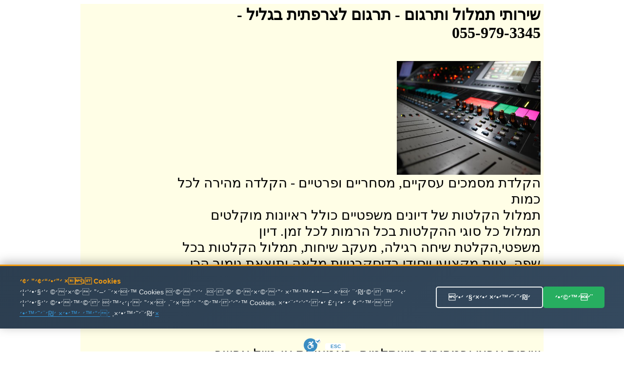

--- FILE ---
content_type: text/html
request_url: http://timlul.rabanim.net/?cat_me1=%FA%F8%E2%E5%ED+%EC%F6%F8%F4%FA%E9%FA&area_rotet=%E2%EC%E9%EC
body_size: 95700
content:

<html>

<head>

<meta http-equiv="Content-Type" content="text/html; charset=windows-1255">
<meta http-equiv="Content-Language" content="he">
<title>

תרגום לצרפתית בגליל - 055-979-3345 -   שירותי תרגום מקצועי ובזול
 
</title>



<link rel="canonical" href="https://timlul.rabanim.net/?cat_me1=%FA%F8%E2%E5%ED+%EC%F6%F8%F4%FA%E9%FA&area_rotet=%E2%EC%E9%EC"/>


   



<meta name="google-site-verification" content="VPgU40mQVftimP8_oMA-UkdfWtUjvDM4wTkNEzP4LRU" />
</head>
<body>



<div align="center">


<table bgcolor="#FFFEE6" dir="rtl" width="950"><tr>
	
	

<td valign="top" width="600" style="padding-right: 4px">

		
<h1>

שירותי תמלול ותרגום<span lang="en-us"> -</span> 

תרגום לצרפתית בגליל -<br/> 055-979-3345

</h1>
					
							

<br>
<img border="0" alt="תרגום לצרפתית בגליל" title="תרגום לצרפתית בגליל" src="https://timlul.rabanim.net/images/audio.jpg" width="295" height="233" align="right">

<br><br>
<div style="clear:both;"></div>





<div class="ime" style="font-size: 28px;">
&#1492;&#1511;&#1500;&#1491;&#1514; &#1502;&#1505;&#1502;&#1499;&#1497;&#1501; &#1506;&#1505;&#1511;&#1497;&#1497;&#1501;, &#1502;&#1505;&#1495;&#1512;&#1497;&#1497;&#1501; &#1493;&#1508;&#1512;&#1496;&#1497;&#1497;&#1501; - &#1492;&#1511;&#1500;&#1491;&#1492; &#1502;&#1492;&#1497;&#1512;&#1492; &#1500;&#1499;&#1500; &#1499;&#1502;&#1493;&#1514; <br />&#1514;&#1502;&#1500;&#1493;&#1500; &#1492;&#1511;&#1500;&#1496;&#1493;&#1514; &#1513;&#1500; &#1491;&#1497;&#1493;&#1504;&#1497;&#1501; &#1502;&#1513;&#1508;&#1496;&#1497;&#1497;&#1501; &#1499;&#1493;&#1500;&#1500; &#1512;&#1488;&#1497;&#1493;&#1504;&#1493;&#1514; &#1502;&#1493;&#1511;&#1500;&#1496;&#1497;&#1501; <br />&#1514;&#1502;&#1500;&#1493;&#1500; &#1499;&#1500; &#1505;&#1493;&#1490;&#1497; &#1492;&#1492;&#1511;&#1500;&#1496;&#1493;&#1514; &#1489;&#1499;&#1500; &#1492;&#1512;&#1502;&#1493;&#1514; &#1500;&#1499;&#1500; &#1494;&#1502;&#1503;. &#1491;&#1497;&#1493;&#1503; &#1502;&#1513;&#1508;&#1496;&#1497;,&#1492;&#1511;&#1500;&#1496;&#1514; &#1513;&#1497;&#1495;&#1492; &#1512;&#1490;&#1497;&#1500;&#1492;, &#1502;&#1506;&#1511;&#1489; &#1513;&#1497;&#1495;&#1493;&#1514;, &#1514;&#1502;&#1500;&#1493;&#1500; &#1492;&#1511;&#1500;&#1496;&#1493;&#1514; &#1489;&#1499;&#1500; &#1513;&#1508;&#1492; .&#1510;&#1493;&#1493;&#1514; &#1502;&#1511;&#1510;&#1493;&#1506;&#1497; &#1493;&#1497;&#1505;&#1493;&#1491;&#1497; &#1489;&#1491;&#1497;&#1505;&#1511;&#1512;&#1496;&#1497;&#1493;&#1514; &#1502;&#1500;&#1488;&#1492; &#1493;&#1514;&#1493;&#1510;&#1488;&#1514; &#1490;&#1497;&#1502;&#1493;&#1512; &#1492;&#1499;&#1497; &#1502;&#1493;&#1513;&#1500;&#1502;&#1514; <br /></p><h2>&#1514;&#1512;&#1490;&#1493;&#1501; &#1500;&#1510;&#1512;&#1508;&#1514;&#1497;&#1514; &#1489;&#1490;&#1500;&#1497;&#1500;</h2><p class='ime' style='font-size: 28px;'>&#1513;&#1497;&#1512;&#1493;&#1514; &#1488;&#1512;&#1510;&#1497; &#1493;&#1489;&#1502;&#1495;&#1497;&#1512;&#1497;&#1501; &#1502;&#1513;&#1514;&#1500;&#1502;&#1497;&#1501;. &#1489;&#1488;&#1502;&#1510;&#1506;&#1493;&#1514; &#1488;&#1497;-&#1502;&#1497;&#1497;&#1500; &#1488;&#1508;&#1513;&#1512; &#1500;&#1513;&#1500;&#1493;&#1495; &#1500;&#1504;&#1493; &#1488;&#1514; &#1492;&#1511;&#1489;&#1510;&#1497;&#1501; &#1500;&#1514;&#1502;&#1500;&#1493;&#1500;  &#1488;&#1493; &#1492;&#1511;&#1500;&#1491;&#1492; &#1493;&#1500;&#1499;&#1503; &#1488;&#1497;&#1503; &#1510;&#1493;&#1512;&#1498; &#1500;&#1492;&#1497;&#1508;&#1490;&#1513;, &#1500;&#1492;&#1506;&#1489;&#1497;&#1512; &#1511;&#1500;&#1496;&#1493;&#1514; &#1488;&#1493; &#1491;&#1497;&#1505;&#1511;&#1497;&#1501;. &#1489;&#1512;&#1490;&#1506; &#1492;&#1506;&#1489;&#1512;&#1514; &#1492;&#1504;&#1514;&#1493;&#1504;&#1497;&#1501; &#1488;&#1500;&#1497;&#1504;&#1493; , &#1504;&#1514;&#1495;&#1497;&#1500; &#1500;&#1506;&#1489;&#1493;&#1491; &#1506;&#1500; &#1492;&#1495;&#1493;&#1502;&#1512;&#1497;&#1501; .  <br />&#1491;&#1497;&#1505;&#1511;&#1496;&#1497;&#1493;&#1514; &#1502;&#1500;&#1488;&#1492; &#1493;&#1505;&#1493;&#1491;&#1497;&#1493;&#1514; &#1502;&#1493;&#1489;&#1496;&#1495;&#1514; &#1489;&#1499;&#1500; &#1492;&#1488;&#1502;&#1510;&#1506;&#1497;&#1501; &#1492;&#1502;&#1493;&#1491;&#1512;&#1504;&#1497;&#1501; &#1492;&#1491;&#1512;&#1493;&#1513;&#1497;&#1501; <br />&#1514;&#1502;&#1500;&#1493;&#1500; &#1492;&#1511;&#1500;&#1496;&#1493;&#1514; &#1513;&#1500; &#1497;&#1513;&#1497;&#1489;&#1493;&#1514;, &#1505;&#1497;&#1508;&#1493;&#1512;&#1497;&#1501; &#1513;&#1493;&#1504;&#1497;&#1501;, &#1492;&#1512;&#1510;&#1488;&#1493;&#1514;, &#1491;&#1512;&#1513;&#1493;&#1514; &#1493;&#1506;&#1493;&#1491;.... <br />


</div>



<div style="display:none;font-size: 28px;">
&#1513;&#1497;&#1512;&#1493;&#1514; &#1488;&#1512;&#1510;&#1497; &#1493;&#1489;&#1502;&#1495;&#1497;&#1512;&#1497;&#1501; &#1502;&#1513;&#1514;&#1500;&#1502;&#1497;&#1501;. &#1489;&#1488;&#1502;&#1510;&#1506;&#1493;&#1514; &#1488;&#1497;-&#1502;&#1497;&#1497;&#1500; &#1504;&#1497;&#1514;&#1503; &#1500;&#1513;&#1500;&#1493;&#1495; &#1500;&#1504;&#1493; &#1488;&#1514; &#1492;&#1511;&#1489;&#1510;&#1497;&#1501; &#1500;&#1514;&#1502;&#1500;&#1493;&#1500;  &#1488;&#1493; &#1492;&#1511;&#1500;&#1491;&#1492; &#1493;&#1500;&#1499;&#1503; &#1488;&#1497;&#1503; &#1510;&#1493;&#1512;&#1498; &#1500;&#1492;&#1497;&#1508;&#1490;&#1513;, &#1500;&#1492;&#1506;&#1489;&#1497;&#1512; &#1511;&#1500;&#1496;&#1493;&#1514; &#1488;&#1493; &#1491;&#1497;&#1505;&#1511;&#1497;&#1501;. &#1489;&#1512;&#1490;&#1506; &#1492;&#1506;&#1489;&#1512;&#1514; &#1492;&#1504;&#1514;&#1493;&#1504;&#1497;&#1501; &#1488;&#1500;&#1497;&#1504;&#1493; , &#1504;&#1514;&#1495;&#1497;&#1500; &#1500;&#1506;&#1489;&#1493;&#1491; &#1506;&#1500; &#1492;&#1495;&#1493;&#1502;&#1512;&#1497;&#1501; .  &#1514;&#1512;&#1490;&#1493;&#1501; &#1500;&#1510;&#1512;&#1508;&#1514;&#1497;&#1514; &#1489;&#1490;&#1500;&#1497;&#1500;&#1514;&#1502;&#1500;&#1493;&#1500; &#1499;&#1500; &#1505;&#1493;&#1490;&#1497; &#1492;&#1492;&#1511;&#1500;&#1496;&#1493;&#1514; &#1489;&#1499;&#1500; &#1492;&#1512;&#1502;&#1493;&#1514; &#1500;&#1499;&#1500; &#1494;&#1502;&#1503;. &#1491;&#1497;&#1493;&#1503; &#1502;&#1513;&#1508;&#1496;&#1497;,&#1492;&#1511;&#1500;&#1496;&#1514; &#1513;&#1497;&#1495;&#1492; &#1512;&#1490;&#1497;&#1500;&#1492;, &#1502;&#1506;&#1511;&#1489; &#1513;&#1497;&#1495;&#1493;&#1514;, &#1514;&#1502;&#1500;&#1493;&#1500; &#1492;&#1511;&#1500;&#1496;&#1493;&#1514; &#1489;&#1499;&#1500; &#1513;&#1508;&#1492; .&#1510;&#1493;&#1493;&#1514; &#1502;&#1511;&#1510;&#1493;&#1506;&#1497; &#1493;&#1497;&#1505;&#1493;&#1491;&#1497; &#1489;&#1491;&#1497;&#1505;&#1511;&#1512;&#1496;&#1497;&#1493;&#1514; &#1502;&#1500;&#1488;&#1492; &#1493;&#1514;&#1493;&#1510;&#1488;&#1514; &#1490;&#1497;&#1502;&#1493;&#1512; &#1492;&#1499;&#1497; &#1502;&#1493;&#1513;&#1500;&#1502;&#1514; &#1514;&#1512;&#1490;&#1493;&#1501; &#1500;&#1510;&#1512;&#1508;&#1514;&#1497;&#1514; &#1489;&#1490;&#1500;&#1497;&#1500;&#1514;&#1512;&#1490;&#1493;&#1501; &#1500;&#1510;&#1512;&#1508;&#1514;&#1497;&#1514; &#1489;&#1490;&#1500;&#1497;&#1500; - &#1513;&#1497;&#1512;&#1493;&#1514; &#1492;&#1511;&#1500;&#1491;&#1514; &#1506;&#1489;&#1493;&#1491;&#1493;&#1514; &#1493;&#1492;&#1491;&#1508;&#1505;&#1514; &#1495;&#1493;&#1489;&#1512;&#1493;&#1514; &#1489;&#1502;&#1492;&#1497;&#1512;&#1493;&#1514; &#1493;&#1489;&#1502;&#1511;&#1510;&#1493;&#1506;&#1497;&#1493;&#1514;.&#1499;&#1493;&#1500;&#1500; &#1506;&#1497;&#1510;&#1493;&#1489; &#1490;&#1512;&#1508;&#1497; &#1500;&#1499;&#1500; &#1514;&#1495;&#1493;&#1501; <br />&#1491;&#1497;&#1505;&#1511;&#1496;&#1497;&#1493;&#1514; &#1502;&#1500;&#1488;&#1492; &#1493;&#1505;&#1493;&#1491;&#1497;&#1493;&#1514; &#1502;&#1493;&#1489;&#1496;&#1495;&#1514; &#1489;&#1499;&#1500; &#1492;&#1488;&#1502;&#1510;&#1506;&#1497;&#1501; &#1492;&#1502;&#1493;&#1491;&#1512;&#1504;&#1497;&#1501; &#1492;&#1491;&#1512;&#1493;&#1513;&#1497;&#1501; &#1514;&#1512;&#1490;&#1493;&#1501; &#1500;&#1510;&#1512;&#1508;&#1514;&#1497;&#1514; &#1489;&#1490;&#1500;&#1497;&#1500;&#1510;&#1512;&#1493; &#1511;&#1513;&#1512; &#1506;&#1499;&#1513;&#1497;&#1493; &#1493;&#1511;&#1489;&#1500;&#1493; &#1492;&#1510;&#1506;&#1514; &#1502;&#1495;&#1497;&#1512; &#1502;&#1513;&#1514;&#1500;&#1502;&#1514; &#1489;&#1502;&#1497;&#1493;&#1495;&#1491;! &#1514;&#1512;&#1490;&#1493;&#1501; &#1500;&#1510;&#1512;&#1508;&#1514;&#1497;&#1514; &#1489;&#1490;&#1500;&#1497;&#1500;&#1492;&#1511;&#1500;&#1491;&#1514; &#1502;&#1505;&#1502;&#1499;&#1497;&#1501; &#1506;&#1505;&#1511;&#1497;&#1497;&#1501;, &#1502;&#1505;&#1495;&#1512;&#1497;&#1497;&#1501; &#1493;&#1508;&#1512;&#1496;&#1497;&#1497;&#1501; - &#1492;&#1511;&#1500;&#1491;&#1492; &#1502;&#1492;&#1497;&#1512;&#1492; &#1500;&#1499;&#1500; &#1499;&#1502;&#1493;&#1514; &#1514;&#1512;&#1490;&#1493;&#1501; &#1500;&#1510;&#1512;&#1508;&#1514;&#1497;&#1514; &#1489;&#1490;&#1500;&#1497;&#1500;
</div>     



<p align="center">
<font size="5">&nbsp;התקשרו עכשיו להצעת מחיר! תרגום לצרפתית בגליל</font><br><br>
<b>
<font size="7">
055-979-3345 <br> </font></b></p><div style="width: 600px; text-align: center; direction: rtl; padding-top:2px">

<b>
שלחו הודעה ונחזור מייד: תרגום לצרפתית בגלילתרגום לצרפתית בגליל</b>
<form target=_blank name="formfirst2" id="formfirst2" action="https://send.zol4u.info/send.asp" accept-charset="UNKNOWN" enctype="application/x-www-form-urlencoded" method="get">
<input  type="hidden" name="sug" value="1226">

<input class="required" id="name" name="name" size="20" type="text"   value="שם פרטי" />
 <input class="required" id="tele" name="tele" size="20" type="text"   value="פלאפון או טלפון" /> 
 
 <input type="hidden" name="resite" value="">
 <select class="required" style="WIDTH: 131px" size="1" name="state">
<option value="" selected="1">----בחר אזור בארץ---
</option>
									
<option value='2' >אבן יהודה</option><br><option value='3' >אופקים</option><br><option value='4' >אור יהודה</option><br><option value='5' >אור עקיבא</option><br><option value='7' >אזור</option><br><option value='8' >אילת</option><br><option value='9' >אלעד</option><br><option value='10' >אלפי מנשה</option><br><option value='11' >אלקנה</option><br><option value='12' >אפרת</option><br><option value='13' >אריאל</option><br><option value='14' >אשדוד</option><br><option value='15' >אשקלון</option><br><option value='16' >באר יעקב</option><br><option value='17' >באר שבע</option><br><option value='18' >בית אל</option><br><option value='19' >בית דגן</option><br><option value='20' >בית שאן</option><br><option value='21' >בית שמש</option><br><option value='22' >ביתר עילית</option><br><option value='23' >בני ברק</option><br><option value='24' >בנימינה</option><br><option value='25' >בת ים</option><br><option value='26' >גבעת זאב</option><br><option value='28' >גבעת שמואל</option><br><option value='29' >גבעתיים</option><br><option value='30' >גדרה</option><br><option value='31' >גן יבנה</option><br><option value='32' >גני תקווה</option><br><option value='33' >דימונה</option><br><option value='34' >הוד השרון</option><br><option value='35' >הרצליה</option><br><option value='36' >זכרון יעקב</option><br><option value='37' >חדרה</option><br><option value='38' >חולון</option><br><option value='39' >חיפה</option><br><option value='40' >חצור הגלילית</option><br><option value='41' >טבריה</option><br><option value='42' >טייבה</option><br><option value='43' >טירת כרמל</option><br><option value='44' >יבנאל</option><br><option value='45' >יבנה</option><br><option value='46' >יהוד</option><br><option value='49' >ירוחם</option><br><option value='50' >ירושלים</option><br><option value='51' >כוכב יאיר</option><br><option value='52' >כנרת</option><br><option value='53' >כפר יונה</option><br><option value='54' >כפר סבא</option><br><option value='55' >כפר קאסם</option><br><option value='56' >כפר שמריהו</option><br><option value='58' >כרמיאל</option><br><option value='59' >להבים</option><br><option value='60' >לוד</option><br><option value='61' >מבשרת ציון</option><br><option value='63' >מגדל העמק</option><br><option value='64' >מודיעין</option><br><option value='65' >מודיעין עילית</option><br><option value='66' >מזכרת בתיה</option><br><option value='67' >מטולה</option><br><option value='69' >מכבים-רעות</option><br><option value='70' >מעלה אדומים</option><br><option value='71' >מעלה אפרים</option><br><option value='73' >מצפה רמון</option><br><option value='74' >נהריה</option><br><option value='76' >נס ציונה</option><br><option value='77' >נצרת</option><br><option value='80' >נתיבות</option><br><option value='81' >נתניה</option><br><option value='82' >סביון</option><br><option value='83' >סחנין</option><br><option value='84' >עכו</option><br><option value='85' >עמנואל</option><br><option value='86' >עפולה</option><br><option value='87' >ערד</option><br><option value='88' >עתלית</option><br><option value='90' >פרדס חנה</option><br><option value='91' >פרדסיה</option><br><option value='92' >פתח תקווה</option><br><option value='93' >צפת</option><br><option value='95' >קדימה</option><br><option value='97' >קצרין</option><br><option value='98' >קריית אונו</option><br><option value='99' >קריית ארבע</option><br><option value='100' >קריית אתא</option><br><option value='101' >קריית ביאליק</option><br><option value='102' >קריית גת</option><br><option value='106' >קריית מוצקין</option><br><option value='107' >קריית מלאכי</option><br><option value='108' >קריית עקרון</option><br><option value='109' >קריית שמונה</option><br><option value='110' >קרני שומרון</option><br><option value='111' >ראש העין</option><br><option value='112' >ראש פינה</option><br><option value='113' >ראשון לציון</option><br><option value='114' >רהט</option><br><option value='115' >רחובות</option><br><option value='116' >רכסים</option><br><option value='118' >רמלה</option><br><option value='119' >רמת גן</option><br><option value='120' >רמת השרון</option><br><option value='122' >רעננה</option><br><option value='125' >שדרות</option><br><option value='126' >שוהם</option><br><option value='128' >שפרעם</option><br><option value='129' >תל אביב</option><br><option value='130' >תל מונד</option><br><option value='133' >צפון תל אביב</option><br><option value='135' >רמת אביב</option><br><option value='139' >ראש הנקרה</option><br><option value='140' >קדומים</option><br><option value='141' >מרכז</option><br><option value='142' >צפון</option><br><option value='143' >שומרון</option><br><option value='144' >שפלה</option><br><option value='145' >דרום</option><br><option value='146' >נגב</option><br><option value='147' >איזור השרון</option><br><option value='148' >גליל</option><br><option value='149' >רמת הגולן</option><br><option value='150' >יפו</option><br><option value='151' >בת-ים</option><br><option value='152' >ת א</option><br><option value='153' >ר ג</option><br><option value='154' >תל-אביב</option><br><option value='155' >ראשל צ</option><br><option value='156' >פתח תקוה</option><br><option value='157' >פ ת</option><br><option value='158' >קריות</option><br><option value='159' >קייסריה</option><br><option value='160' >גוש עציון</option><br><option value='161' >מישור החוף</option><br><option value='162' >איזור המרכז</option><br><option value='163' >גוש דן</option><br><option value='165' >ב ש</option><br><option value='166' >רמה ש</option><br><option value='169' >זול</option><br><option value='170' >הנחה</option><br><option value='171' >גליל עליון</option><br><option value='172' >גליל תחתון</option><br><option value='173' >אצבע הגליל</option><br>
</select>
<input name="site" size="20" type="hidden" value="" /> 
<input name="send" size="20" type="submit" value="  שלח  " />
</form>
</div>


</p>
														
&nbsp; 

תרגום לצרפתית

</td>
				

<td id="sites-chrome-sidebar-left" class="sites-layout-sidebar-left" valign="top" align="right" width="150">

											<div style="DIRECTION: rtl; font-weight:bold; display: none">


<u><b><font size="3">תגיות</font></b></u>
<br>
<br>
<a title='הקלטת ישיבות ודיונים' href='?area_rotet=%E2%EC%E9%EC&amp;cat_me1=%E4%F7%EC%E8%FA+%E9%F9%E9%E1%E5%FA+%E5%E3%E9%E5%F0%E9%ED'><font size=2 color='#0000A0' >הקלטת ישיבות ודיונים</font></a><br><a title='תרגם' href='?area_rotet=%E2%EC%E9%EC&amp;cat_me1=%FA%F8%E2%ED'><font size=2 color='#0000A0' >תרגם</font></a><br><a title='תרגום מסמכים' href='?area_rotet=%E2%EC%E9%EC&amp;cat_me1=%FA%F8%E2%E5%ED+%EE%F1%EE%EB%E9%ED'><font size=2 color='#0000A0' >תרגום מסמכים</font></a><br><a title='תמלול שיחה' href='?area_rotet=%E2%EC%E9%EC&amp;cat_me1=%FA%EE%EC%E5%EC+%F9%E9%E7%E4'><font size=2 color='#0000A0' >תמלול שיחה</font></a><br><a title='תמלול הקלטות' href='?area_rotet=%E2%EC%E9%EC&amp;cat_me1=%FA%EE%EC%E5%EC+%E4%F7%EC%E8%E5%FA'><font size=2 color='#0000A0' >תמלול הקלטות</font></a><br><a title='מהקלטה למילים' href='?area_rotet=%E2%EC%E9%EC&amp;cat_me1=%EE%E4%F7%EC%E8%E4+%EC%EE%E9%EC%E9%ED'><font size=2 color='#0000A0' ><font size=3.5>מהקלטה למילים</font></font></a><br><a title='תרגום הקלטה' href='?area_rotet=%E2%EC%E9%EC&amp;cat_me1=%FA%F8%E2%E5%ED+%E4%F7%EC%E8%E4'><font size=2 color='#0000A0' ><font size=3.5>תרגום הקלטה</font></font></a><br><a title='חברת תירגום' href='?area_rotet=%E2%EC%E9%EC&amp;cat_me1=%E7%E1%F8%FA+%FA%E9%F8%E2%E5%ED'><font size=2 color='#0000A0' ><font size=3.5>חברת תירגום</font></font></a><br><a title='מתרגם שיחות' href='?area_rotet=%E2%EC%E9%EC&amp;cat_me1=%EE%FA%F8%E2%ED+%F9%E9%E7%E5%FA'><font size=2 color='#0000A0' ><font size=3.5>מתרגם שיחות</font></font></a><br><a title='תרגום מסמכים לאנגלית' href='?area_rotet=%E2%EC%E9%EC&amp;cat_me1=%FA%F8%E2%E5%ED+%EE%F1%EE%EB%E9%ED+%EC%E0%F0%E2%EC%E9%FA'><font size=2 color='#0000A0' >תרגום מסמכים לאנגלית</font></a><br><a title='תרגום משפטי' href='?area_rotet=%E2%EC%E9%EC&amp;cat_me1=%FA%F8%E2%E5%ED+%EE%F9%F4%E8%E9'><font size=2 color='#0000A0' ><font size=3.5>תרגום משפטי</font></font></a><br><a title='תרגום מסמכים משפטיים' href='?area_rotet=%E2%EC%E9%EC&amp;cat_me1=%FA%F8%E2%E5%ED+%EE%F1%EE%EB%E9%ED+%EE%F9%F4%E8%E9%E9%ED'><font size=2 color='#0000A0' >תרגום מסמכים משפטיים</font></a><br><a title='תרגום מאנגלית לעברית' href='?area_rotet=%E2%EC%E9%EC&amp;cat_me1=%FA%F8%E2%E5%ED+%EE%E0%F0%E2%EC%E9%FA+%EC%F2%E1%F8%E9%FA'><font size=2 color='#0000A0' >תרגום מאנגלית לעברית</font></a><br><a title='תמלול הקלטה' href='?area_rotet=%E2%EC%E9%EC&amp;cat_me1=%FA%EE%EC%E5%EC+%E4%F7%EC%E8%E4'><font size=2 color='#0000A0' ><font size=3.5>תמלול הקלטה</font></font></a><br><a title='שירותי תרגום' href='?area_rotet=%E2%EC%E9%EC&amp;cat_me1=%F9%E9%F8%E5%FA%E9+%FA%F8%E2%E5%ED'><font size=2 color='#0000A0' >שירותי תרגום</font></a><br><a title='תמלול' href='?area_rotet=%E2%EC%E9%EC&amp;cat_me1=%FA%EE%EC%E5%EC'><font size=2 color='#0000A0' ><font size=3.5>תמלול</font></font></a><br><a title='תרגום טקסט' href='?area_rotet=%E2%EC%E9%EC&amp;cat_me1=%FA%F8%E2%E5%ED+%E8%F7%F1%E8'><font size=2 color='#0000A0' >תרגום טקסט</font></a><br><a title='תרגום מעברית לערבית' href='?area_rotet=%E2%EC%E9%EC&amp;cat_me1=%FA%F8%E2%E5%ED+%EE%F2%E1%F8%E9%FA+%EC%F2%F8%E1%E9%FA'><font size=2 color='#0000A0' ><font size=3.5>תרגום מעברית לערבית</font></font></a><br><a title='תרגום לאנגלית' href='?area_rotet=%E2%EC%E9%EC&amp;cat_me1=%FA%F8%E2%E5%ED+%EC%E0%F0%E2%EC%E9%FA'><font size=2 color='#0000A0' ><font size=3.5>תרגום לאנגלית</font></font></a><br><a title='תרגום מעברית לאנגלית' href='?area_rotet=%E2%EC%E9%EC&amp;cat_me1=%FA%F8%E2%E5%ED+%EE%F2%E1%F8%E9%FA+%EC%E0%F0%E2%EC%E9%FA'><font size=2 color='#0000A0' >תרגום מעברית לאנגלית</font></a><br><a title='תרגום מערבית לעברית' href='?area_rotet=%E2%EC%E9%EC&amp;cat_me1=%FA%F8%E2%E5%ED+%EE%F2%F8%E1%E9%FA+%EC%F2%E1%F8%E9%FA'><font size=2 color='#0000A0' ><font size=3.5>תרגום מערבית לעברית</font></font></a><br><a title='חברת תרגום' href='?area_rotet=%E2%EC%E9%EC&amp;cat_me1=%E7%E1%F8%FA+%FA%F8%E2%E5%ED'><font size=2 color='#0000A0' >חברת תרגום</font></a><br><a title='מתרגם' href='?area_rotet=%E2%EC%E9%EC&amp;cat_me1=%EE%FA%F8%E2%ED'><font size=2 color='#0000A0' ><font size=3.5>מתרגם</font></font></a><br><a title='תרגום נוטריוני' href='?area_rotet=%E2%EC%E9%EC&amp;cat_me1=%FA%F8%E2%E5%ED+%F0%E5%E8%F8%E9%E5%F0%E9'><font size=2 color='#0000A0' >תרגום נוטריוני</font></a><br><a title='תרגום אנגלית עברית' href='?area_rotet=%E2%EC%E9%EC&amp;cat_me1=%FA%F8%E2%E5%ED+%E0%F0%E2%EC%E9%FA+%F2%E1%F8%E9%FA'><font size=2 color='#0000A0' >תרגום אנגלית עברית</font></a><br><a title='מתרגם מאנגלית לעברית' href='?area_rotet=%E2%EC%E9%EC&amp;cat_me1=%EE%FA%F8%E2%ED+%EE%E0%F0%E2%EC%E9%FA+%EC%F2%E1%F8%E9%FA'><font size=2 color='#0000A0' >מתרגם מאנגלית לעברית</font></a><br><a title='תרגום טקסטים' href='?area_rotet=%E2%EC%E9%EC&amp;cat_me1=%FA%F8%E2%E5%ED+%E8%F7%F1%E8%E9%ED'><font size=2 color='#0000A0' >תרגום טקסטים</font></a><br><a title='תרגום משפטים' href='?area_rotet=%E2%EC%E9%EC&amp;cat_me1=%FA%F8%E2%E5%ED+%EE%F9%F4%E8%E9%ED'><font size=2 color='#0000A0' >תרגום משפטים</font></a><br><a title='תרגום מעברית לרוסית' href='?area_rotet=%E2%EC%E9%EC&amp;cat_me1=%FA%F8%E2%E5%ED+%EE%F2%E1%F8%E9%FA+%EC%F8%E5%F1%E9%FA'><font size=2 color='#0000A0' ><font size=3.5>תרגום מעברית לרוסית</font></font></a><br><a title='תרגום מסמך' href='?area_rotet=%E2%EC%E9%EC&amp;cat_me1=%FA%F8%E2%E5%ED+%EE%F1%EE%EA'><font size=2 color='#0000A0' >תרגום מסמך</font></a><br><a title='מתרגם שפות' href='?area_rotet=%E2%EC%E9%EC&amp;cat_me1=%EE%FA%F8%E2%ED+%F9%F4%E5%FA'><font size=2 color='#0000A0' >מתרגם שפות</font></a><br><a title='מתרגם מעברית לאנגלית' href='?area_rotet=%E2%EC%E9%EC&amp;cat_me1=%EE%FA%F8%E2%ED+%EE%F2%E1%F8%E9%FA+%EC%E0%F0%E2%EC%E9%FA'><font size=2 color='#0000A0' >מתרגם מעברית לאנגלית</font></a><br><a title='תרגום לעברית' href='?area_rotet=%E2%EC%E9%EC&amp;cat_me1=%FA%F8%E2%E5%ED+%EC%F2%E1%F8%E9%FA'><font size=2 color='#0000A0' >תרגום לעברית</font></a><br><a title='תרגום מגרמנית לעברית' href='?area_rotet=%E2%EC%E9%EC&amp;cat_me1=%FA%F8%E2%E5%ED+%EE%E2%F8%EE%F0%E9%FA+%EC%F2%E1%F8%E9%FA'><font size=2 color='#0000A0' >תרגום מגרמנית לעברית</font></a><br><a title='תרגום מרוסית לעברית' href='?area_rotet=%E2%EC%E9%EC&amp;cat_me1=%FA%F8%E2%E5%ED+%EE%F8%E5%F1%E9%FA+%EC%F2%E1%F8%E9%FA'><font size=2 color='#0000A0' ><font size=3.5>תרגום מרוסית לעברית</font></font></a><br><a title='תרגום אנגלית לעברית' href='?area_rotet=%E2%EC%E9%EC&amp;cat_me1=%FA%F8%E2%E5%ED+%E0%F0%E2%EC%E9%FA+%EC%F2%E1%F8%E9%FA'><font size=2 color='#0000A0' ><font size=3.5>תרגום אנגלית לעברית</font></font></a><br><a title='תרגום מעברית לעברית' href='?area_rotet=%E2%EC%E9%EC&amp;cat_me1=%FA%F8%E2%E5%ED+%EE%F2%E1%F8%E9%FA+%EC%F2%E1%F8%E9%FA'><font size=2 color='#0000A0' ><font size=3.5>תרגום מעברית לעברית</font></font></a><br><a title='תרגום מספרדית לעברית' href='?area_rotet=%E2%EC%E9%EC&amp;cat_me1=%FA%F8%E2%E5%ED+%EE%F1%F4%F8%E3%E9%FA+%EC%F2%E1%F8%E9%FA'><font size=2 color='#0000A0' >תרגום מספרדית לעברית</font></a><br><a title='תרגום מאמרים מאנגלית לעברית' href='?area_rotet=%E2%EC%E9%EC&amp;cat_me1=%FA%F8%E2%E5%ED+%EE%E0%EE%F8%E9%ED+%EE%E0%F0%E2%EC%E9%FA+%EC%F2%E1%F8%E9%FA'><font size=2 color='#0000A0' ><font size=3.5>תרגום מאמרים מאנגלית לעברית</font></font></a><br><a title='תרגום מאמרים' href='?area_rotet=%E2%EC%E9%EC&amp;cat_me1=%FA%F8%E2%E5%ED+%EE%E0%EE%F8%E9%ED'><font size=2 color='#0000A0' >תרגום מאמרים</font></a><br><a title='תרגום שפות' href='?area_rotet=%E2%EC%E9%EC&amp;cat_me1=%FA%F8%E2%E5%ED+%F9%F4%E5%FA'><font size=2 color='#0000A0' >תרגום שפות</font></a><br><a title='חברות תרגום' href='?area_rotet=%E2%EC%E9%EC&amp;cat_me1=%E7%E1%F8%E5%FA+%FA%F8%E2%E5%ED'><font size=2 color='#0000A0' ><font size=3.5>חברות תרגום</font></font></a><br><a title='תרגום עברית ערבית' href='?area_rotet=%E2%EC%E9%EC&amp;cat_me1=%FA%F8%E2%E5%ED+%F2%E1%F8%E9%FA+%F2%F8%E1%E9%FA'><font size=2 color='#0000A0' ><font size=3.5>תרגום עברית ערבית</font></font></a><br><a title='תרגום מסמכים מעברית לאנגלית' href='?area_rotet=%E2%EC%E9%EC&amp;cat_me1=%FA%F8%E2%E5%ED+%EE%F1%EE%EB%E9%ED+%EE%F2%E1%F8%E9%FA+%EC%E0%F0%E2%EC%E9%FA'><font size=2 color='#0000A0' ><font size=3.5>תרגום מסמכים מעברית לאנגלית</font></font></a><br><a title='תמלול הקלטות מחירים' href='?area_rotet=%E2%EC%E9%EC&amp;cat_me1=%FA%EE%EC%E5%EC+%E4%F7%EC%E8%E5%FA+%EE%E7%E9%F8%E9%ED'><font size=2 color='#0000A0' ><font size=3.5>תמלול הקלטות מחירים</font></font></a><br><a title='תרגום לרוסית' href='?area_rotet=%E2%EC%E9%EC&amp;cat_me1=%FA%F8%E2%E5%ED+%EC%F8%E5%F1%E9%FA'><font size=2 color='#0000A0' >תרגום לרוסית</font></a><br><a title='שרותי תרגום' href='?area_rotet=%E2%EC%E9%EC&amp;cat_me1=%F9%F8%E5%FA%E9+%FA%F8%E2%E5%ED'><font size=2 color='#0000A0' ><font size=3.5>שרותי תרגום</font></font></a><br><a title='תירגום' href='?area_rotet=%E2%EC%E9%EC&amp;cat_me1=%FA%E9%F8%E2%E5%ED'><font size=2 color='#0000A0' >תירגום</font></a><br><a title='תרגום טקסט מאנגלית לעברית' href='?area_rotet=%E2%EC%E9%EC&amp;cat_me1=%FA%F8%E2%E5%ED+%E8%F7%F1%E8+%EE%E0%F0%E2%EC%E9%FA+%EC%F2%E1%F8%E9%FA'><font size=2 color='#0000A0' ><font size=3.5>תרגום טקסט מאנגלית לעברית</font></font></a><br><a title='תרגום מילים' href='?area_rotet=%E2%EC%E9%EC&amp;cat_me1=%FA%F8%E2%E5%ED+%EE%E9%EC%E9%ED'><font size=2 color='#0000A0' ><font size=3.5>תרגום מילים</font></font></a><br><a title='תרגום מעברית לספרדית' href='?area_rotet=%E2%EC%E9%EC&amp;cat_me1=%FA%F8%E2%E5%ED+%EE%F2%E1%F8%E9%FA+%EC%F1%F4%F8%E3%E9%FA'><font size=2 color='#0000A0' >תרגום מעברית לספרדית</font></a><br><a title='תרגום מצרפתית לעברית' href='?area_rotet=%E2%EC%E9%EC&amp;cat_me1=%FA%F8%E2%E5%ED+%EE%F6%F8%F4%FA%E9%FA+%EC%F2%E1%F8%E9%FA'><font size=2 color='#0000A0' >תרגום מצרפתית לעברית</font></a><br><a title='תרגום מסמכים רפואיים' href='?area_rotet=%E2%EC%E9%EC&amp;cat_me1=%FA%F8%E2%E5%ED+%EE%F1%EE%EB%E9%ED+%F8%F4%E5%E0%E9%E9%ED'><font size=2 color='#0000A0' >תרגום מסמכים רפואיים</font></a><br><a title='תרגום עברית אנגלית' href='?area_rotet=%E2%EC%E9%EC&amp;cat_me1=%FA%F8%E2%E5%ED+%F2%E1%F8%E9%FA+%E0%F0%E2%EC%E9%FA'><font size=2 color='#0000A0' >תרגום עברית אנגלית</font></a><br><a title='תרגום לערבית' href='?area_rotet=%E2%EC%E9%EC&amp;cat_me1=%FA%F8%E2%E5%ED+%EC%F2%F8%E1%E9%FA'><font size=2 color='#0000A0' >תרגום לערבית</font></a><br><a title='תרגום מעברית לצרפתית' href='?area_rotet=%E2%EC%E9%EC&amp;cat_me1=%FA%F8%E2%E5%ED+%EE%F2%E1%F8%E9%FA+%EC%F6%F8%F4%FA%E9%FA'><font size=2 color='#0000A0' >תרגום מעברית לצרפתית</font></a><br><a title='תרגום לספרדית' href='?area_rotet=%E2%EC%E9%EC&amp;cat_me1=%FA%F8%E2%E5%ED+%EC%F1%F4%F8%E3%E9%FA'><font size=2 color='#0000A0' ><font size=3.5>תרגום לספרדית</font></font></a><br><a title='תרגום מקצועי' href='?area_rotet=%E2%EC%E9%EC&amp;cat_me1=%FA%F8%E2%E5%ED+%EE%F7%F6%E5%F2%E9'><font size=2 color='#0000A0' >תרגום מקצועי</font></a><br><a title='תרגום נוטריון' href='?area_rotet=%E2%EC%E9%EC&amp;cat_me1=%FA%F8%E2%E5%ED+%F0%E5%E8%F8%E9%E5%EF'><font size=2 color='#0000A0' ><font size=3.5>תרגום נוטריון</font></font></a><br><a title='תרגום מסמכים מאנגלית לעברית' href='?area_rotet=%E2%EC%E9%EC&amp;cat_me1=%FA%F8%E2%E5%ED+%EE%F1%EE%EB%E9%ED+%EE%E0%F0%E2%EC%E9%FA+%EC%F2%E1%F8%E9%FA'><font size=2 color='#0000A0' ><font size=3.5>תרגום מסמכים מאנגלית לעברית</font></font></a><br><a title='תרגום עברית לאנגלית' href='?area_rotet=%E2%EC%E9%EC&amp;cat_me1=%FA%F8%E2%E5%ED+%F2%E1%F8%E9%FA+%EC%E0%F0%E2%EC%E9%FA'><font size=2 color='#0000A0' ><font size=3.5>תרגום עברית לאנגלית</font></font></a><br><a title='תרגום רפואי' href='?area_rotet=%E2%EC%E9%EC&amp;cat_me1=%FA%F8%E2%E5%ED+%F8%F4%E5%E0%E9'><font size=2 color='#0000A0' ><font size=3.5>תרגום רפואי</font></font></a><br><a title='תרגום עברי אנגלי' href='?area_rotet=%E2%EC%E9%EC&amp;cat_me1=%FA%F8%E2%E5%ED+%F2%E1%F8%E9+%E0%F0%E2%EC%E9'><font size=2 color='#0000A0' >תרגום עברי אנגלי</font></a><br><a title='תרגום אנגלי עברי' href='?area_rotet=%E2%EC%E9%EC&amp;cat_me1=%FA%F8%E2%E5%ED+%E0%F0%E2%EC%E9+%F2%E1%F8%E9'><font size=2 color='#0000A0' >תרגום אנגלי עברי</font></a><br><a title='תרגום סימולטני' href='?area_rotet=%E2%EC%E9%EC&amp;cat_me1=%FA%F8%E2%E5%ED+%F1%E9%EE%E5%EC%E8%F0%E9'><font size=2 color='#0000A0' >תרגום סימולטני</font></a><br><a title='תרגומים מאנגלית לעברית' href='?area_rotet=%E2%EC%E9%EC&amp;cat_me1=%FA%F8%E2%E5%EE%E9%ED+%EE%E0%F0%E2%EC%E9%FA+%EC%F2%E1%F8%E9%FA'><font size=2 color='#0000A0' >תרגומים מאנגלית לעברית</font></a><br><a title='תרגום לסרטים' href='?area_rotet=%E2%EC%E9%EC&amp;cat_me1=%FA%F8%E2%E5%ED+%EC%F1%F8%E8%E9%ED'><font size=2 color='#0000A0' >תרגום לסרטים</font></a><br><a title='תרגום לצרפתית' href='?area_rotet=%E2%EC%E9%EC&amp;cat_me1=%FA%F8%E2%E5%ED+%EC%F6%F8%F4%FA%E9%FA'><font size=2 color='#0000A0' ><font size=3.5>תרגום לצרפתית</font></font></a><br><a title='תרגום לעברית מאנגלית' href='?area_rotet=%E2%EC%E9%EC&amp;cat_me1=%FA%F8%E2%E5%ED+%EC%F2%E1%F8%E9%FA+%EE%E0%F0%E2%EC%E9%FA'><font size=2 color='#0000A0' >תרגום לעברית מאנגלית</font></a><br><a title='תרגום אנגלית' href='?area_rotet=%E2%EC%E9%EC&amp;cat_me1=%FA%F8%E2%E5%ED+%E0%F0%E2%EC%E9%FA'><font size=2 color='#0000A0' >תרגום אנגלית</font></a><br><a title='תרגום לגרמנית' href='?area_rotet=%E2%EC%E9%EC&amp;cat_me1=%FA%F8%E2%E5%ED+%EC%E2%F8%EE%F0%E9%FA'><font size=2 color='#0000A0' ><font size=3.5>תרגום לגרמנית</font></font></a><br><a title='תרגום לאיטלקית' href='?area_rotet=%E2%EC%E9%EC&amp;cat_me1=%FA%F8%E2%E5%ED+%EC%E0%E9%E8%EC%F7%E9%FA'><font size=2 color='#0000A0' >תרגום לאיטלקית</font></a><br><a title='מעברית לאנגלית' href='?area_rotet=%E2%EC%E9%EC&amp;cat_me1=%EE%F2%E1%F8%E9%FA+%EC%E0%F0%E2%EC%E9%FA'><font size=2 color='#0000A0' >מעברית לאנגלית</font></a><br><a title='משרדי תרגום' href='?area_rotet=%E2%EC%E9%EC&amp;cat_me1=%EE%F9%F8%E3%E9+%FA%F8%E2%E5%ED'><font size=2 color='#0000A0' ><font size=3.5>משרדי תרגום</font></font></a><br><a title='תרגום עברית רוסית' href='?area_rotet=%E2%EC%E9%EC&amp;cat_me1=%FA%F8%E2%E5%ED+%F2%E1%F8%E9%FA+%F8%E5%F1%E9%FA'><font size=2 color='#0000A0' ><font size=3.5>תרגום עברית רוסית</font></font></a><br><a title='תמלול קלטות' href='?area_rotet=%E2%EC%E9%EC&amp;cat_me1=%FA%EE%EC%E5%EC+%F7%EC%E8%E5%FA'><font size=2 color='#0000A0' ><font size=3.5>תמלול קלטות</font></font></a><br><a title='מתרגמים' href='?area_rotet=%E2%EC%E9%EC&amp;cat_me1=%EE%FA%F8%E2%EE%E9%ED'><font size=2 color='#0000A0' ><font size=3.5>מתרגמים</font></font></a><br><a title='תרגום מעברית לגרמנית' href='?area_rotet=%E2%EC%E9%EC&amp;cat_me1=%FA%F8%E2%E5%ED+%EE%F2%E1%F8%E9%FA+%EC%E2%F8%EE%F0%E9%FA'><font size=2 color='#0000A0' >תרגום מעברית לגרמנית</font></a><br><a title='תרגום קורות חיים לאנגלית' href='?area_rotet=%E2%EC%E9%EC&amp;cat_me1=%FA%F8%E2%E5%ED+%F7%E5%F8%E5%FA+%E7%E9%E9%ED+%EC%E0%F0%E2%EC%E9%FA'><font size=2 color='#0000A0' >תרגום קורות חיים לאנגלית</font></a><br><a title='תרגום מאנגלית' href='?area_rotet=%E2%EC%E9%EC&amp;cat_me1=%FA%F8%E2%E5%ED+%EE%E0%F0%E2%EC%E9%FA'><font size=2 color='#0000A0' ><font size=3.5>תרגום מאנגלית</font></font></a><br><a title='תרגום שיווקי' href='?area_rotet=%E2%EC%E9%EC&amp;cat_me1=%FA%F8%E2%E5%ED+%F9%E9%E5%E5%F7%E9'><font size=2 color='#0000A0' >תרגום שיווקי</font></a><br><a title='תמלול שיחות' href='?area_rotet=%E2%EC%E9%EC&amp;cat_me1=%FA%EE%EC%E5%EC+%F9%E9%E7%E5%FA'><font size=2 color='#0000A0' ><font size=3.5>תמלול שיחות</font></font></a><br><a title='תרגום שירים' href='?area_rotet=%E2%EC%E9%EC&amp;cat_me1=%FA%F8%E2%E5%ED+%F9%E9%F8%E9%ED'><font size=2 color='#0000A0' ><font size=3.5>תרגום שירים</font></font></a><br><a title='תרגום ספרים' href='?area_rotet=%E2%EC%E9%EC&amp;cat_me1=%FA%F8%E2%E5%ED+%F1%F4%F8%E9%ED'><font size=2 color='#0000A0' ><font size=3.5>תרגום ספרים</font></font></a><br><a title='תרגום מאנגלית לעיברית' href='?area_rotet=%E2%EC%E9%EC&amp;cat_me1=%FA%F8%E2%E5%ED+%EE%E0%F0%E2%EC%E9%FA+%EC%F2%E9%E1%F8%E9%FA'><font size=2 color='#0000A0' ><font size=3.5>תרגום מאנגלית לעיברית</font></font></a><br><a title='תרגום אתר' href='?area_rotet=%E2%EC%E9%EC&amp;cat_me1=%FA%F8%E2%E5%ED+%E0%FA%F8'><font size=2 color='#0000A0' ><font size=3.5>תרגום אתר</font></font></a><br><a title='תרגום מסמך מאנגלית לעברית' href='?area_rotet=%E2%EC%E9%EC&amp;cat_me1=%FA%F8%E2%E5%ED+%EE%F1%EE%EA+%EE%E0%F0%E2%EC%E9%FA+%EC%F2%E1%F8%E9%FA'><font size=2 color='#0000A0' ><font size=3.5>תרגום מסמך מאנגלית לעברית</font></font></a><br><a title='מתרגם לאנגלית' href='?area_rotet=%E2%EC%E9%EC&amp;cat_me1=%EE%FA%F8%E2%ED+%EC%E0%F0%E2%EC%E9%FA'><font size=2 color='#0000A0' ><font size=3.5>מתרגם לאנגלית</font></font></a><br><a title='תרגום קורות חיים' href='?area_rotet=%E2%EC%E9%EC&amp;cat_me1=%FA%F8%E2%E5%ED+%F7%E5%F8%E5%FA+%E7%E9%E9%ED'><font size=2 color='#0000A0' >תרגום קורות חיים</font></a><br><a title='תירגום משפטים' href='?area_rotet=%E2%EC%E9%EC&amp;cat_me1=%FA%E9%F8%E2%E5%ED+%EE%F9%F4%E8%E9%ED'><font size=2 color='#0000A0' ><font size=3.5>תירגום משפטים</font></font></a><br><a title='תרגום חוזים' href='?area_rotet=%E2%EC%E9%EC&amp;cat_me1=%FA%F8%E2%E5%ED+%E7%E5%E6%E9%ED'><font size=2 color='#0000A0' ><font size=3.5>תרגום חוזים</font></font></a><br><a title='תרגם מעברית לאנגלית' href='?area_rotet=%E2%EC%E9%EC&amp;cat_me1=%FA%F8%E2%ED+%EE%F2%E1%F8%E9%FA+%EC%E0%F0%E2%EC%E9%FA'><font size=2 color='#0000A0' ><font size=3.5>תרגם מעברית לאנגלית</font></font></a><br><a title='שירותי תמלול' href='?area_rotet=%E2%EC%E9%EC&amp;cat_me1=%F9%E9%F8%E5%FA%E9+%FA%EE%EC%E5%EC'><font size=2 color='#0000A0' >שירותי תמלול</font></a><br><a title='תרגום מאיטלקית לעברית' href='?area_rotet=%E2%EC%E9%EC&amp;cat_me1=%FA%F8%E2%E5%ED+%EE%E0%E9%E8%EC%F7%E9%FA+%EC%F2%E1%F8%E9%FA'><font size=2 color='#0000A0' ><font size=3.5>תרגום מאיטלקית לעברית</font></font></a><br><a title='תרגום באנגלית' href='?area_rotet=%E2%EC%E9%EC&amp;cat_me1=%FA%F8%E2%E5%ED+%E1%E0%F0%E2%EC%E9%FA'><font size=2 color='#0000A0' ><font size=3.5>תרגום באנגלית</font></font></a><br><a title='מתרגם מעברית לערבית' href='?area_rotet=%E2%EC%E9%EC&amp;cat_me1=%EE%FA%F8%E2%ED+%EE%F2%E1%F8%E9%FA+%EC%F2%F8%E1%E9%FA'><font size=2 color='#0000A0' ><font size=3.5>מתרגם מעברית לערבית</font></font></a><br><a title='מתרגם טקסטים' href='?area_rotet=%E2%EC%E9%EC&amp;cat_me1=%EE%FA%F8%E2%ED+%E8%F7%F1%E8%E9%ED'><font size=2 color='#0000A0' >מתרגם טקסטים</font></a><br><a title='תרגום נוטריוני לאנגלית' href='?area_rotet=%E2%EC%E9%EC&amp;cat_me1=%FA%F8%E2%E5%ED+%F0%E5%E8%F8%E9%E5%F0%E9+%EC%E0%F0%E2%EC%E9%FA'><font size=2 color='#0000A0' >תרגום נוטריוני לאנגלית</font></a><br><a title='תרגום עברי רוסי' href='?area_rotet=%E2%EC%E9%EC&amp;cat_me1=%FA%F8%E2%E5%ED+%F2%E1%F8%E9+%F8%E5%F1%E9'><font size=2 color='#0000A0' ><font size=3.5>תרגום עברי רוסי</font></font></a><br><a title='מתרגם אנגלית לעברית' href='?area_rotet=%E2%EC%E9%EC&amp;cat_me1=%EE%FA%F8%E2%ED+%E0%F0%E2%EC%E9%FA+%EC%F2%E1%F8%E9%FA'><font size=2 color='#0000A0' ><font size=3.5>מתרגם אנגלית לעברית</font></font></a><br><a title='תרגום לסינית' href='?area_rotet=%E2%EC%E9%EC&amp;cat_me1=%FA%F8%E2%E5%ED+%EC%F1%E9%F0%E9%FA'><font size=2 color='#0000A0' >תרגום לסינית</font></a><br><a title='שירותי תרגום מעברית לאנגלית' href='?area_rotet=%E2%EC%E9%EC&amp;cat_me1=%F9%E9%F8%E5%FA%E9+%FA%F8%E2%E5%ED+%EE%F2%E1%F8%E9%FA+%EC%E0%F0%E2%EC%E9%FA'><font size=2 color='#0000A0' ><font size=3.5>שירותי תרגום מעברית לאנגלית</font></font></a><br><a title='לתרגם מאנגלית לעברית' href='?area_rotet=%E2%EC%E9%EC&amp;cat_me1=%EC%FA%F8%E2%ED+%EE%E0%F0%E2%EC%E9%FA+%EC%F2%E1%F8%E9%FA'><font size=2 color='#0000A0' >לתרגם מאנגלית לעברית</font></a><br><a title='תירגום מסמכים' href='?area_rotet=%E2%EC%E9%EC&amp;cat_me1=%FA%E9%F8%E2%E5%ED+%EE%F1%EE%EB%E9%ED'><font size=2 color='#0000A0' ><font size=3.5>תירגום מסמכים</font></font></a><br><a title='מתרגם עברית אנגלית' href='?area_rotet=%E2%EC%E9%EC&amp;cat_me1=%EE%FA%F8%E2%ED+%F2%E1%F8%E9%FA+%E0%F0%E2%EC%E9%FA'><font size=2 color='#0000A0' >מתרגם עברית אנגלית</font></a><br><a title='מתרגמים מאנגלית לעברית' href='?area_rotet=%E2%EC%E9%EC&amp;cat_me1=%EE%FA%F8%E2%EE%E9%ED+%EE%E0%F0%E2%EC%E9%FA+%EC%F2%E1%F8%E9%FA'><font size=2 color='#0000A0' >מתרגמים מאנגלית לעברית</font></a><br><a title='תמלול משפטי' href='?area_rotet=%E2%EC%E9%EC&amp;cat_me1=%FA%EE%EC%E5%EC+%EE%F9%F4%E8%E9'><font size=2 color='#0000A0' ><font size=3.5>תמלול משפטי</font></font></a><br><a title='תרגום רוסית' href='?area_rotet=%E2%EC%E9%EC&amp;cat_me1=%FA%F8%E2%E5%ED+%F8%E5%F1%E9%FA'><font size=2 color='#0000A0' ><font size=3.5>תרגום רוסית</font></font></a><br><a title='תרגום ערבית עברית' href='?area_rotet=%E2%EC%E9%EC&amp;cat_me1=%FA%F8%E2%E5%ED+%F2%F8%E1%E9%FA+%F2%E1%F8%E9%FA'><font size=2 color='#0000A0' ><font size=3.5>תרגום ערבית עברית</font></font></a><br><a title='תרגומים בעברית' href='?area_rotet=%E2%EC%E9%EC&amp;cat_me1=%FA%F8%E2%E5%EE%E9%ED+%E1%F2%E1%F8%E9%FA'><font size=2 color='#0000A0' >תרגומים בעברית</font></a><br><a title='תרגומים מעברית לאנגלית' href='?area_rotet=%E2%EC%E9%EC&amp;cat_me1=%FA%F8%E2%E5%EE%E9%ED+%EE%F2%E1%F8%E9%FA+%EC%E0%F0%E2%EC%E9%FA'><font size=2 color='#0000A0' >תרגומים מעברית לאנגלית</font></a><br><a title='תרגום לאמהרית' href='?area_rotet=%E2%EC%E9%EC&amp;cat_me1=%FA%F8%E2%E5%ED+%EC%E0%EE%E4%F8%E9%FA'><font size=2 color='#0000A0' ><font size=3.5>תרגום לאמהרית</font></font></a><br><a title='תרגום מרוסית' href='?area_rotet=%E2%EC%E9%EC&amp;cat_me1=%FA%F8%E2%E5%ED+%EE%F8%E5%F1%E9%FA'><font size=2 color='#0000A0' >תרגום מרוסית</font></a><br><a title='תרגום מאמר' href='?area_rotet=%E2%EC%E9%EC&amp;cat_me1=%FA%F8%E2%E5%ED+%EE%E0%EE%F8'><font size=2 color='#0000A0' >תרגום מאמר</font></a><br><a title='מתרגמים מעברית לאנגלית' href='?area_rotet=%E2%EC%E9%EC&amp;cat_me1=%EE%FA%F8%E2%EE%E9%ED+%EE%F2%E1%F8%E9%FA+%EC%E0%F0%E2%EC%E9%FA'><font size=2 color='#0000A0' >מתרגמים מעברית לאנגלית</font></a><br><a title='מתורגמן מאנגלית לעברית' href='?area_rotet=%E2%EC%E9%EC&amp;cat_me1=%EE%FA%E5%F8%E2%EE%EF+%EE%E0%F0%E2%EC%E9%FA+%EC%F2%E1%F8%E9%FA'><font size=2 color='#0000A0' >מתורגמן מאנגלית לעברית</font></a><br><a title='תרגום מעברית לאמהרית' href='?area_rotet=%E2%EC%E9%EC&amp;cat_me1=%FA%F8%E2%E5%ED+%EE%F2%E1%F8%E9%FA+%EC%E0%EE%E4%F8%E9%FA'><font size=2 color='#0000A0' >תרגום מעברית לאמהרית</font></a><br><a title='תרגם טקסט' href='?area_rotet=%E2%EC%E9%EC&amp;cat_me1=%FA%F8%E2%ED+%E8%F7%F1%E8'><font size=2 color='#0000A0' ><font size=3.5>תרגם טקסט</font></font></a><br><a title='תרגום מאמרים לסטודנטים' href='?area_rotet=%E2%EC%E9%EC&amp;cat_me1=%FA%F8%E2%E5%ED+%EE%E0%EE%F8%E9%ED+%EC%F1%E8%E5%E3%F0%E8%E9%ED'><font size=2 color='#0000A0' >תרגום מאמרים לסטודנטים</font></a><br><a title='תירגומים' href='?area_rotet=%E2%EC%E9%EC&amp;cat_me1=%FA%E9%F8%E2%E5%EE%E9%ED'><font size=2 color='#0000A0' >תירגומים</font></a><br><a title='תרגום ספרדית עברית' href='?area_rotet=%E2%EC%E9%EC&amp;cat_me1=%FA%F8%E2%E5%ED+%F1%F4%F8%E3%E9%FA+%F2%E1%F8%E9%FA'><font size=2 color='#0000A0' >תרגום ספרדית עברית</font></a><br><a title='תרגום מעברית לרומנית' href='?area_rotet=%E2%EC%E9%EC&amp;cat_me1=%FA%F8%E2%E5%ED+%EE%F2%E1%F8%E9%FA+%EC%F8%E5%EE%F0%E9%FA'><font size=2 color='#0000A0' >תרגום מעברית לרומנית</font></a><br><a title='תרגום מרומנית לעברית' href='?area_rotet=%E2%EC%E9%EC&amp;cat_me1=%FA%F8%E2%E5%ED+%EE%F8%E5%EE%F0%E9%FA+%EC%F2%E1%F8%E9%FA'><font size=2 color='#0000A0' >תרגום מרומנית לעברית</font></a><br><a title='תרגום עברי עברי' href='?area_rotet=%E2%EC%E9%EC&amp;cat_me1=%FA%F8%E2%E5%ED+%F2%E1%F8%E9+%F2%E1%F8%E9'><font size=2 color='#0000A0' ><font size=3.5>תרגום עברי עברי</font></font></a><br><a title='מתרגם מערבית לעברית' href='?area_rotet=%E2%EC%E9%EC&amp;cat_me1=%EE%FA%F8%E2%ED+%EE%F2%F8%E1%E9%FA+%EC%F2%E1%F8%E9%FA'><font size=2 color='#0000A0' ><font size=3.5>מתרגם מערבית לעברית</font></font></a><br><a title='תרגום מגרמנית' href='?area_rotet=%E2%EC%E9%EC&amp;cat_me1=%FA%F8%E2%E5%ED+%EE%E2%F8%EE%F0%E9%FA'><font size=2 color='#0000A0' ><font size=3.5>תרגום מגרמנית</font></font></a><br><a title='תרגום רוסית עברית' href='?area_rotet=%E2%EC%E9%EC&amp;cat_me1=%FA%F8%E2%E5%ED+%F8%E5%F1%E9%FA+%F2%E1%F8%E9%FA'><font size=2 color='#0000A0' ><font size=3.5>תרגום רוסית עברית</font></font></a><br><a title='תרגום מאמרים באנגלית' href='?area_rotet=%E2%EC%E9%EC&amp;cat_me1=%FA%F8%E2%E5%ED+%EE%E0%EE%F8%E9%ED+%E1%E0%F0%E2%EC%E9%FA'><font size=2 color='#0000A0' >תרגום מאמרים באנגלית</font></a><br><a title='תרגום מפורטוגזית לעברית' href='?area_rotet=%E2%EC%E9%EC&amp;cat_me1=%FA%F8%E2%E5%ED+%EE%F4%E5%F8%E8%E5%E2%E6%E9%FA+%EC%F2%E1%F8%E9%FA'><font size=2 color='#0000A0' ><font size=3.5>תרגום מפורטוגזית לעברית</font></font></a><br><a title='פירוש מעברית לאנגלית' href='?area_rotet=%E2%EC%E9%EC&amp;cat_me1=%F4%E9%F8%E5%F9+%EE%F2%E1%F8%E9%FA+%EC%E0%F0%E2%EC%E9%FA'><font size=2 color='#0000A0' >פירוש מעברית לאנגלית</font></a><br><a title='תרגום מסמכים נוטריון' href='?area_rotet=%E2%EC%E9%EC&amp;cat_me1=%FA%F8%E2%E5%ED+%EE%F1%EE%EB%E9%ED+%F0%E5%E8%F8%E9%E5%EF'><font size=2 color='#0000A0' >תרגום מסמכים נוטריון</font></a><br><a title='מתרגם מעברית לספרדית' href='?area_rotet=%E2%EC%E9%EC&amp;cat_me1=%EE%FA%F8%E2%ED+%EE%F2%E1%F8%E9%FA+%EC%F1%F4%F8%E3%E9%FA'><font size=2 color='#0000A0' >מתרגם מעברית לספרדית</font></a><br><a title='מתרגם עברית ערבית' href='?area_rotet=%E2%EC%E9%EC&amp;cat_me1=%EE%FA%F8%E2%ED+%F2%E1%F8%E9%FA+%F2%F8%E1%E9%FA'><font size=2 color='#0000A0' ><font size=3.5>מתרגם עברית ערבית</font></font></a><br><a title='תרגום עברי ספרדי' href='?area_rotet=%E2%EC%E9%EC&amp;cat_me1=%FA%F8%E2%E5%ED+%F2%E1%F8%E9+%F1%F4%F8%E3%E9'><font size=2 color='#0000A0' >תרגום עברי ספרדי</font></a><br><a title='תרגום תעודת בגרות' href='?area_rotet=%E2%EC%E9%EC&amp;cat_me1=%FA%F8%E2%E5%ED+%FA%F2%E5%E3%FA+%E1%E2%F8%E5%FA'><font size=2 color='#0000A0' ><font size=3.5>תרגום תעודת בגרות</font></font></a><br><a title='מתרגם עברי אנגלי' href='?area_rotet=%E2%EC%E9%EC&amp;cat_me1=%EE%FA%F8%E2%ED+%F2%E1%F8%E9+%E0%F0%E2%EC%E9'><font size=2 color='#0000A0' >מתרגם עברי אנגלי</font></a><br><a title='תרגום ללטינית' href='?area_rotet=%E2%EC%E9%EC&amp;cat_me1=%FA%F8%E2%E5%ED+%EC%EC%E8%E9%F0%E9%FA'><font size=2 color='#0000A0' ><font size=3.5>תרגום ללטינית</font></font></a><br><a title='תירגום מאנגלית לעברית' href='?area_rotet=%E2%EC%E9%EC&amp;cat_me1=%FA%E9%F8%E2%E5%ED+%EE%E0%F0%E2%EC%E9%FA+%EC%F2%E1%F8%E9%FA'><font size=2 color='#0000A0' ><font size=3.5>תירגום מאנגלית לעברית</font></font></a><br><a title='תרגומים בינלאומיים' href='?area_rotet=%E2%EC%E9%EC&amp;cat_me1=%FA%F8%E2%E5%EE%E9%ED+%E1%E9%F0%EC%E0%E5%EE%E9%E9%ED'><font size=2 color='#0000A0' >תרגומים בינלאומיים</font></a><br><a title='תרגום לפורטוגזית' href='?area_rotet=%E2%EC%E9%EC&amp;cat_me1=%FA%F8%E2%E5%ED+%EC%F4%E5%F8%E8%E5%E2%E6%E9%FA'><font size=2 color='#0000A0' >תרגום לפורטוגזית</font></a><br><a title='מחיר תרגום' href='?area_rotet=%E2%EC%E9%EC&amp;cat_me1=%EE%E7%E9%F8+%FA%F8%E2%E5%ED'><font size=2 color='#0000A0' >מחיר תרגום</font></a><br><a title='תרגום ועריכה' href='?area_rotet=%E2%EC%E9%EC&amp;cat_me1=%FA%F8%E2%E5%ED+%E5%F2%F8%E9%EB%E4'><font size=2 color='#0000A0' >תרגום ועריכה</font></a><br><a title='תרגום גרמנית' href='?area_rotet=%E2%EC%E9%EC&amp;cat_me1=%FA%F8%E2%E5%ED+%E2%F8%EE%F0%E9%FA'><font size=2 color='#0000A0' >תרגום גרמנית</font></a><br><a title='שרותי תמלול' href='?area_rotet=%E2%EC%E9%EC&amp;cat_me1=%F9%F8%E5%FA%E9+%FA%EE%EC%E5%EC'><font size=2 color='#0000A0' ><font size=3.5>שרותי תמלול</font></font></a><br><a title='תרגום מספרדית' href='?area_rotet=%E2%EC%E9%EC&amp;cat_me1=%FA%F8%E2%E5%ED+%EE%F1%F4%F8%E3%E9%FA'><font size=2 color='#0000A0' ><font size=3.5>תרגום מספרדית</font></font></a><br><a title='משרד תרגום' href='?area_rotet=%E2%EC%E9%EC&amp;cat_me1=%EE%F9%F8%E3+%FA%F8%E2%E5%ED'><font size=2 color='#0000A0' >משרד תרגום</font></a><br><a title='תרגום אקדמי' href='?area_rotet=%E2%EC%E9%EC&amp;cat_me1=%FA%F8%E2%E5%ED+%E0%F7%E3%EE%E9'><font size=2 color='#0000A0' ><font size=3.5>תרגום אקדמי</font></font></a><br><a title='תרגום לתאילנדית' href='?area_rotet=%E2%EC%E9%EC&amp;cat_me1=%FA%F8%E2%E5%ED+%EC%FA%E0%E9%EC%F0%E3%E9%FA'><font size=2 color='#0000A0' ><font size=3.5>תרגום לתאילנדית</font></font></a><br><a title='עבודות תרגום' href='?area_rotet=%E2%EC%E9%EC&amp;cat_me1=%F2%E1%E5%E3%E5%FA+%FA%F8%E2%E5%ED'><font size=2 color='#0000A0' >עבודות תרגום</font></a><br><a title='מחירון תרגום' href='?area_rotet=%E2%EC%E9%EC&amp;cat_me1=%EE%E7%E9%F8%E5%EF+%FA%F8%E2%E5%ED'><font size=2 color='#0000A0' >מחירון תרגום</font></a><br><a title='תרגום פיננסי' href='?area_rotet=%E2%EC%E9%EC&amp;cat_me1=%FA%F8%E2%E5%ED+%F4%E9%F0%F0%F1%E9'><font size=2 color='#0000A0' >תרגום פיננסי</font></a><br><a title='חברת תרגומים' href='?area_rotet=%E2%EC%E9%EC&amp;cat_me1=%E7%E1%F8%FA+%FA%F8%E2%E5%EE%E9%ED'><font size=2 color='#0000A0' >חברת תרגומים</font></a><br><a title='תרגום עברית צרפתית' href='?area_rotet=%E2%EC%E9%EC&amp;cat_me1=%FA%F8%E2%E5%ED+%F2%E1%F8%E9%FA+%F6%F8%F4%FA%E9%FA'><font size=2 color='#0000A0' >תרגום עברית צרפתית</font></a><br><a title='תרגום לסטודנטים' href='?area_rotet=%E2%EC%E9%EC&amp;cat_me1=%FA%F8%E2%E5%ED+%EC%F1%E8%E5%E3%F0%E8%E9%ED'><font size=2 color='#0000A0' ><font size=3.5>תרגום לסטודנטים</font></font></a><br><a title='תרגום מאמרים אקדמיים' href='?area_rotet=%E2%EC%E9%EC&amp;cat_me1=%FA%F8%E2%E5%ED+%EE%E0%EE%F8%E9%ED+%E0%F7%E3%EE%E9%E9%ED'><font size=2 color='#0000A0' >תרגום מאמרים אקדמיים</font></a><br><a title='תרגום ליידיש' href='?area_rotet=%E2%EC%E9%EC&amp;cat_me1=%FA%F8%E2%E5%ED+%EC%E9%E9%E3%E9%F9'><font size=2 color='#0000A0' >תרגום ליידיש</font></a><br><a title='תרגום מעברית לסינית' href='?area_rotet=%E2%EC%E9%EC&amp;cat_me1=%FA%F8%E2%E5%ED+%EE%F2%E1%F8%E9%FA+%EC%F1%E9%F0%E9%FA'><font size=2 color='#0000A0' ><font size=3.5>תרגום מעברית לסינית</font></font></a><br><a title='תרגום מיידיש לעברית' href='?area_rotet=%E2%EC%E9%EC&amp;cat_me1=%FA%F8%E2%E5%ED+%EE%E9%E9%E3%E9%F9+%EC%F2%E1%F8%E9%FA'><font size=2 color='#0000A0' ><font size=3.5>תרגום מיידיש לעברית</font></font></a><br><a title='תרגום מצרפתית' href='?area_rotet=%E2%EC%E9%EC&amp;cat_me1=%FA%F8%E2%E5%ED+%EE%F6%F8%F4%FA%E9%FA'><font size=2 color='#0000A0' ><font size=3.5>תרגום מצרפתית</font></font></a><br><a title='תרגומים משפטיים' href='?area_rotet=%E2%EC%E9%EC&amp;cat_me1=%FA%F8%E2%E5%EE%E9%ED+%EE%F9%F4%E8%E9%E9%ED'><font size=2 color='#0000A0' ><font size=3.5>תרגומים משפטיים</font></font></a><br><a title='תרגום לפולנית' href='?area_rotet=%E2%EC%E9%EC&amp;cat_me1=%FA%F8%E2%E5%ED+%EC%F4%E5%EC%F0%E9%FA'><font size=2 color='#0000A0' ><font size=3.5>תרגום לפולנית</font></font></a><br><a title='תמלול ראיונות' href='?area_rotet=%E2%EC%E9%EC&amp;cat_me1=%FA%EE%EC%E5%EC+%F8%E0%E9%E5%F0%E5%FA'><font size=2 color='#0000A0' ><font size=3.5>תמלול ראיונות</font></font></a><br><a title='תרגום עברית ספרדית' href='?area_rotet=%E2%EC%E9%EC&amp;cat_me1=%FA%F8%E2%E5%ED+%F2%E1%F8%E9%FA+%F1%F4%F8%E3%E9%FA'><font size=2 color='#0000A0' >תרגום עברית ספרדית</font></a><br><a title='תעריפי תרגום' href='?area_rotet=%E2%EC%E9%EC&amp;cat_me1=%FA%F2%F8%E9%F4%E9+%FA%F8%E2%E5%ED'><font size=2 color='#0000A0' >תעריפי תרגום</font></a><br><a title='מתרגם מעברית לרוסית' href='?area_rotet=%E2%EC%E9%EC&amp;cat_me1=%EE%FA%F8%E2%ED+%EE%F2%E1%F8%E9%FA+%EC%F8%E5%F1%E9%FA'><font size=2 color='#0000A0' ><font size=3.5>מתרגם מעברית לרוסית</font></font></a><br><a title='מקליט שיחות' href='?area_rotet=%E2%EC%E9%EC&amp;cat_me1=%EE%F7%EC%E9%E8+%F9%E9%E7%E5%FA'><font size=2 color='#0000A0' ><font size=3.5>מקליט שיחות</font></font></a><br><a title='תרגום מערבית' href='?area_rotet=%E2%EC%E9%EC&amp;cat_me1=%FA%F8%E2%E5%ED+%EE%F2%F8%E1%E9%FA'><font size=2 color='#0000A0' >תרגום מערבית</font></a><br><a title='תרגום מעברית' href='?area_rotet=%E2%EC%E9%EC&amp;cat_me1=%FA%F8%E2%E5%ED+%EE%F2%E1%F8%E9%FA'><font size=2 color='#0000A0' >תרגום מעברית</font></a><br><a title='תרגום ליפנית' href='?area_rotet=%E2%EC%E9%EC&amp;cat_me1=%FA%F8%E2%E5%ED+%EC%E9%F4%F0%E9%FA'><font size=2 color='#0000A0' >תרגום ליפנית</font></a><br><a title='תירגום אנגלית לעברית' href='?area_rotet=%E2%EC%E9%EC&amp;cat_me1=%FA%E9%F8%E2%E5%ED+%E0%F0%E2%EC%E9%FA+%EC%F2%E1%F8%E9%FA'><font size=2 color='#0000A0' >תירגום אנגלית לעברית</font></a><br><a title='תימלול' href='?area_rotet=%E2%EC%E9%EC&amp;cat_me1=%FA%E9%EE%EC%E5%EC'><font size=2 color='#0000A0' >תימלול</font></a><br><a title='עיבוד תמלילים' href='?area_rotet=%E2%EC%E9%EC&amp;cat_me1=%F2%E9%E1%E5%E3+%FA%EE%EC%E9%EC%E9%ED'><font size=2 color='#0000A0' ><font size=3.5>עיבוד תמלילים</font></font></a><br><a title='תמלולים' href='?area_rotet=%E2%EC%E9%EC&amp;cat_me1=%FA%EE%EC%E5%EC%E9%ED'><font size=2 color='#0000A0' ><font size=3.5>תמלולים</font></font></a><br><a title='תרגום מסמכים לעברית' href='?area_rotet=%E2%EC%E9%EC&amp;cat_me1=%FA%F8%E2%E5%ED+%EE%F1%EE%EB%E9%ED+%EC%F2%E1%F8%E9%FA'><font size=2 color='#0000A0' ><font size=3.5>תרגום מסמכים לעברית</font></font></a><br><a title='תרגום מהונגרית לעברית' href='?area_rotet=%E2%EC%E9%EC&amp;cat_me1=%FA%F8%E2%E5%ED+%EE%E4%E5%F0%E2%F8%E9%FA+%EC%F2%E1%F8%E9%FA'><font size=2 color='#0000A0' ><font size=3.5>תרגום מהונגרית לעברית</font></font></a><br><a title='תרגום עברית לערבית' href='?area_rotet=%E2%EC%E9%EC&amp;cat_me1=%FA%F8%E2%E5%ED+%F2%E1%F8%E9%FA+%EC%F2%F8%E1%E9%FA'><font size=2 color='#0000A0' >תרגום עברית לערבית</font></a><br><a title='חברות תמלול' href='?area_rotet=%E2%EC%E9%EC&amp;cat_me1=%E7%E1%F8%E5%FA+%FA%EE%EC%E5%EC'><font size=2 color='#0000A0' ><font size=3.5>חברות תמלול</font></font></a><br><a title='תרגם מעברית לערבית' href='?area_rotet=%E2%EC%E9%EC&amp;cat_me1=%FA%F8%E2%ED+%EE%F2%E1%F8%E9%FA+%EC%F2%F8%E1%E9%FA'><font size=2 color='#0000A0' >תרגם מעברית לערבית</font></a><br><a title='תרגום תעודות' href='?area_rotet=%E2%EC%E9%EC&amp;cat_me1=%FA%F8%E2%E5%ED+%FA%F2%E5%E3%E5%FA'><font size=2 color='#0000A0' >תרגום תעודות</font></a><br><a title='תעריף תרגום' href='?area_rotet=%E2%EC%E9%EC&amp;cat_me1=%FA%F2%F8%E9%F3+%FA%F8%E2%E5%ED'><font size=2 color='#0000A0' ><font size=3.5>תעריף תרגום</font></font></a><br><a title='חברת תמלול' href='?area_rotet=%E2%EC%E9%EC&amp;cat_me1=%E7%E1%F8%FA+%FA%EE%EC%E5%EC'><font size=2 color='#0000A0' >חברת תמלול</font></a><br><a title='תרגום מהיר' href='?area_rotet=%E2%EC%E9%EC&amp;cat_me1=%FA%F8%E2%E5%ED+%EE%E4%E9%F8'><font size=2 color='#0000A0' >תרגום מהיר</font></a><br><a title='תרגום בזול' href='?area_rotet=%E2%EC%E9%EC&amp;cat_me1=%FA%F8%E2%E5%ED+%E1%E6%E5%EC'><font size=2 color='#0000A0' >תרגום בזול</font></a><br><a title='תירגום במחירים זולים' href='?area_rotet=%E2%EC%E9%EC&amp;cat_me1=%FA%E9%F8%E2%E5%ED+%E1%EE%E7%E9%F8%E9%ED+%E6%E5%EC%E9%ED'><font size=2 color='#0000A0' >תירגום במחירים זולים</font></a><br><a title='תירגום מאנגלית לעיברית' href='?area_rotet=%E2%EC%E9%EC&amp;cat_me1=%FA%E9%F8%E2%E5%ED+%EE%E0%F0%E2%EC%E9%FA+%EC%F2%E9%E1%F8%E9%FA'><font size=2 color='#0000A0' >תירגום מאנגלית לעיברית</font></a><br><a title='תירגום שפות' href='?area_rotet=%E2%EC%E9%EC&amp;cat_me1=%FA%E9%F8%E2%E5%ED+%F9%F4%E5%FA'><font size=2 color='#0000A0' ><font size=3.5>תירגום שפות</font></font></a><br><a title='תמלילים' href='?area_rotet=%E2%EC%E9%EC&amp;cat_me1=%FA%EE%EC%E9%EC%E9%ED'><font size=2 color='#0000A0' ><font size=3.5>תמלילים</font></font></a><br><a title='תרגום שפה' href='?area_rotet=%E2%EC%E9%EC&amp;cat_me1=%FA%F8%E2%E5%ED+%F9%F4%E4'><font size=2 color='#0000A0' ><font size=3.5>תרגום שפה</font></font></a><br><a title='תמלול לבית משפט' href='?area_rotet=%E2%EC%E9%EC&amp;cat_me1=%FA%EE%EC%E5%EC+%EC%E1%E9%FA+%EE%F9%F4%E8'><font size=2 color='#0000A0' ><font size=3.5>תמלול לבית משפט</font></font></a><br><a title='תירגום מאמרים' href='?area_rotet=%E2%EC%E9%EC&amp;cat_me1=%FA%E9%F8%E2%E5%ED+%EE%E0%EE%F8%E9%ED'><font size=2 color='#0000A0' ><font size=3.5>תירגום מאמרים</font></font></a><br><a title='תרגומי מאמרים' href='?area_rotet=%E2%EC%E9%EC&amp;cat_me1=%FA%F8%E2%E5%EE%E9+%EE%E0%EE%F8%E9%ED'><font size=2 color='#0000A0' ><font size=3.5>תרגומי מאמרים</font></font></a><br><a title='תרגום בספרדית' href='?area_rotet=%E2%EC%E9%EC&amp;cat_me1=%FA%F8%E2%E5%ED+%E1%F1%F4%F8%E3%E9%FA'><font size=2 color='#0000A0' ><font size=3.5>תרגום בספרדית</font></font></a><br><a title='תרגום מעברית להולנדית' href='?area_rotet=%E2%EC%E9%EC&amp;cat_me1=%FA%F8%E2%E5%ED+%EE%F2%E1%F8%E9%FA+%EC%E4%E5%EC%F0%E3%E9%FA'><font size=2 color='#0000A0' ><font size=3.5>תרגום מעברית להולנדית</font></font></a><br><a title='תרגום מאנגלית לספרדית' href='?area_rotet=%E2%EC%E9%EC&amp;cat_me1=%FA%F8%E2%E5%ED+%EE%E0%F0%E2%EC%E9%FA+%EC%F1%F4%F8%E3%E9%FA'><font size=2 color='#0000A0' ><font size=3.5>תרגום מאנגלית לספרדית</font></font></a><br><a title='מתרגם טקסטים מאנגלית לעברית' href='?area_rotet=%E2%EC%E9%EC&amp;cat_me1=%EE%FA%F8%E2%ED+%E8%F7%F1%E8%E9%ED+%EE%E0%F0%E2%EC%E9%FA+%EC%F2%E1%F8%E9%FA'><font size=2 color='#0000A0' ><font size=3.5>מתרגם טקסטים מאנגלית לעברית</font></font></a><br><a title='תרגום טכני מאנגלית לעברית' href='?area_rotet=%E2%EC%E9%EC&amp;cat_me1=%FA%F8%E2%E5%ED+%E8%EB%F0%E9+%EE%E0%F0%E2%EC%E9%FA+%EC%F2%E1%F8%E9%FA'><font size=2 color='#0000A0' ><font size=3.5>תרגום טכני מאנגלית לעברית</font></font></a><br><a title='תרגום עוקב' href='?area_rotet=%E2%EC%E9%EC&amp;cat_me1=%FA%F8%E2%E5%ED+%F2%E5%F7%E1'><font size=2 color='#0000A0' >תרגום עוקב</font></a><br><a title='נוטריון תרגום' href='?area_rotet=%E2%EC%E9%EC&amp;cat_me1=%F0%E5%E8%F8%E9%E5%EF+%FA%F8%E2%E5%ED'><font size=2 color='#0000A0' ><font size=3.5>נוטריון תרגום</font></font></a><br><a title='מתרגם מאמרים' href='?area_rotet=%E2%EC%E9%EC&amp;cat_me1=%EE%FA%F8%E2%ED+%EE%E0%EE%F8%E9%ED'><font size=2 color='#0000A0' >מתרגם מאמרים</font></a><br><a title='תרגום קליפים' href='?area_rotet=%E2%EC%E9%EC&amp;cat_me1=%FA%F8%E2%E5%ED+%F7%EC%E9%F4%E9%ED'><font size=2 color='#0000A0' >תרגום קליפים</font></a><br><a title='תרגום הקלטת שיחות' href='?area_rotet=%E2%EC%E9%EC&amp;cat_me1=%FA%F8%E2%E5%ED+%E4%F7%EC%E8%FA+%F9%E9%E7%E5%FA'><font size=2 color='#0000A0' ><font size=3.5>תרגום הקלטת שיחות</font></font></a><br><a title='תרגום שיחות' href='?area_rotet=%E2%EC%E9%EC&amp;cat_me1=%FA%F8%E2%E5%ED+%F9%E9%E7%E5%FA'><font size=2 color='#0000A0' ><font size=3.5>תרגום שיחות</font></font></a><br><a title='תרגום אנגלית לעיברית' href='?area_rotet=%E2%EC%E9%EC&amp;cat_me1=%FA%F8%E2%E5%ED+%E0%F0%E2%EC%E9%FA+%EC%F2%E9%E1%F8%E9%FA'><font size=2 color='#0000A0' >תרגום אנגלית לעיברית</font></a><br><a title='תרגום צרפתית לעברית' href='?area_rotet=%E2%EC%E9%EC&amp;cat_me1=%FA%F8%E2%E5%ED+%F6%F8%F4%FA%E9%FA+%EC%F2%E1%F8%E9%FA'><font size=2 color='#0000A0' ><font size=3.5>תרגום צרפתית לעברית</font></font></a><br><a title='תרגומים לעברית' href='?area_rotet=%E2%EC%E9%EC&amp;cat_me1=%FA%F8%E2%E5%EE%E9%ED+%EC%F2%E1%F8%E9%FA'><font size=2 color='#0000A0' >תרגומים לעברית</font></a><br><a title='תרגום' href='?area_rotet=%E2%EC%E9%EC&amp;cat_me1=%FA%F8%E2%E5%ED'><font size=2 color='#0000A0' ><font size=3.5>תרגום</font></font></a><br><a title='תרגומים' href='?area_rotet=%E2%EC%E9%EC&amp;cat_me1=%FA%F8%E2%E5%EE%E9%ED'><font size=2 color='#0000A0' ><font size=3.5>תרגומים</font></font></a><br><a title='תרגום עברית עברית' href='?area_rotet=%E2%EC%E9%EC&amp;cat_me1=%FA%F8%E2%E5%ED+%F2%E1%F8%E9%FA+%F2%E1%F8%E9%FA'><font size=2 color='#0000A0' ><font size=3.5>תרגום עברית עברית</font></font></a><br><a title='תרגומים לאנגלית' href='?area_rotet=%E2%EC%E9%EC&amp;cat_me1=%FA%F8%E2%E5%EE%E9%ED+%EC%E0%F0%E2%EC%E9%FA'><font size=2 color='#0000A0' ><font size=3.5>תרגומים לאנגלית</font></font></a><br><a title='עברית לאנגלית תרגום' href='?area_rotet=%E2%EC%E9%EC&amp;cat_me1=%F2%E1%F8%E9%FA+%EC%E0%F0%E2%EC%E9%FA+%FA%F8%E2%E5%ED'><font size=2 color='#0000A0' ><font size=3.5>עברית לאנגלית תרגום</font></font></a><br><a title='אנגלית לעברית תרגום' href='?area_rotet=%E2%EC%E9%EC&amp;cat_me1=%E0%F0%E2%EC%E9%FA+%EC%F2%E1%F8%E9%FA+%FA%F8%E2%E5%ED'><font size=2 color='#0000A0' ><font size=3.5>אנגלית לעברית תרגום</font></font></a><br><a title='אנגלית עברית תרגום' href='?area_rotet=%E2%EC%E9%EC&amp;cat_me1=%E0%F0%E2%EC%E9%FA+%F2%E1%F8%E9%FA+%FA%F8%E2%E5%ED'><font size=2 color='#0000A0' >אנגלית עברית תרגום</font></a><br><a title='עברית אנגלית תרגום' href='?area_rotet=%E2%EC%E9%EC&amp;cat_me1=%F2%E1%F8%E9%FA+%E0%F0%E2%EC%E9%FA+%FA%F8%E2%E5%ED'><font size=2 color='#0000A0' >עברית אנגלית תרגום</font></a><br><a title='תרגום לאנגלית מעברית' href='?area_rotet=%E2%EC%E9%EC&amp;cat_me1=%FA%F8%E2%E5%ED+%EC%E0%F0%E2%EC%E9%FA+%EE%F2%E1%F8%E9%FA'><font size=2 color='#0000A0' >תרגום לאנגלית מעברית</font></a><br><a title='מאנגלית לעברית תרגום' href='?area_rotet=%E2%EC%E9%EC&amp;cat_me1=%EE%E0%F0%E2%EC%E9%FA+%EC%F2%E1%F8%E9%FA+%FA%F8%E2%E5%ED'><font size=2 color='#0000A0' >מאנגלית לעברית תרגום</font></a><br><a title='תירגום עברית לאנגלית' href='?area_rotet=%E2%EC%E9%EC&amp;cat_me1=%FA%E9%F8%E2%E5%ED+%F2%E1%F8%E9%FA+%EC%E0%F0%E2%EC%E9%FA'><font size=2 color='#0000A0' >תירגום עברית לאנגלית</font></a><br><a title='תירגום מעברית לאנגלית' href='?area_rotet=%E2%EC%E9%EC&amp;cat_me1=%FA%E9%F8%E2%E5%ED+%EE%F2%E1%F8%E9%FA+%EC%E0%F0%E2%EC%E9%FA'><font size=2 color='#0000A0' ><font size=3.5>תירגום מעברית לאנגלית</font></font></a><br><a title='מתרגם לעברית' href='?area_rotet=%E2%EC%E9%EC&amp;cat_me1=%EE%FA%F8%E2%ED+%EC%F2%E1%F8%E9%FA'><font size=2 color='#0000A0' >מתרגם לעברית</font></a><br><a title='מתרגם עברית לאנגלית' href='?area_rotet=%E2%EC%E9%EC&amp;cat_me1=%EE%FA%F8%E2%ED+%F2%E1%F8%E9%FA+%EC%E0%F0%E2%EC%E9%FA'><font size=2 color='#0000A0' ><font size=3.5>מתרגם עברית לאנגלית</font></font></a><br><a title='מתרגם מעברית לצרפתית' href='?area_rotet=%E2%EC%E9%EC&amp;cat_me1=%EE%FA%F8%E2%ED+%EE%F2%E1%F8%E9%FA+%EC%F6%F8%F4%FA%E9%FA'><font size=2 color='#0000A0' >מתרגם מעברית לצרפתית</font></a><br><a title='תרגום ספרים מעברית לאנגלית' href='?area_rotet=%E2%EC%E9%EC&amp;cat_me1=%FA%F8%E2%E5%ED+%F1%F4%F8%E9%ED+%EE%F2%E1%F8%E9%FA+%EC%E0%F0%E2%EC%E9%FA'><font size=2 color='#0000A0' >תרגום ספרים מעברית לאנגלית</font></a><br><a title='תרגום ספרים מאנגלית לעברית' href='?area_rotet=%E2%EC%E9%EC&amp;cat_me1=%FA%F8%E2%E5%ED+%F1%F4%F8%E9%ED+%EE%E0%F0%E2%EC%E9%FA+%EC%F2%E1%F8%E9%FA'><font size=2 color='#0000A0' >תרגום ספרים מאנגלית לעברית</font></a><br><a title='תרגום מפולנית לעברית' href='?area_rotet=%E2%EC%E9%EC&amp;cat_me1=%FA%F8%E2%E5%ED+%EE%F4%E5%EC%F0%E9%FA+%EC%F2%E1%F8%E9%FA'><font size=2 color='#0000A0' >תרגום מפולנית לעברית</font></a><br><a title='תרגום מיוונית לעברית' href='?area_rotet=%E2%EC%E9%EC&amp;cat_me1=%FA%F8%E2%E5%ED+%EE%E9%E5%E5%F0%E9%FA+%EC%F2%E1%F8%E9%FA'><font size=2 color='#0000A0' >תרגום מיוונית לעברית</font></a><br><a title='תורגמן אנגלית עברית' href='?area_rotet=%E2%EC%E9%EC&amp;cat_me1=%FA%E5%F8%E2%EE%EF+%E0%F0%E2%EC%E9%FA+%F2%E1%F8%E9%FA'><font size=2 color='#0000A0' ><font size=3.5>תורגמן אנגלית עברית</font></font></a><br><a title='תרגום אנגלית טכנית' href='?area_rotet=%E2%EC%E9%EC&amp;cat_me1=%FA%F8%E2%E5%ED+%E0%F0%E2%EC%E9%FA+%E8%EB%F0%E9%FA'><font size=2 color='#0000A0' >תרגום אנגלית טכנית</font></a><br><a title='שירותי תרגום מאנגלית לעברית' href='?area_rotet=%E2%EC%E9%EC&amp;cat_me1=%F9%E9%F8%E5%FA%E9+%FA%F8%E2%E5%ED+%EE%E0%F0%E2%EC%E9%FA+%EC%F2%E1%F8%E9%FA'><font size=2 color='#0000A0' ><font size=3.5>שירותי תרגום מאנגלית לעברית</font></font></a><br><a title='מתרגמים בזול' href='?area_rotet=%E2%EC%E9%EC&amp;cat_me1=%EE%FA%F8%E2%EE%E9%ED+%E1%E6%E5%EC'><font size=2 color='#0000A0' >מתרגמים בזול</font></a><br><a title='תירגום במחיר זול' href='?area_rotet=%E2%EC%E9%EC&amp;cat_me1=%FA%E9%F8%E2%E5%ED+%E1%EE%E7%E9%F8+%E6%E5%EC'><font size=2 color='#0000A0' >תירגום במחיר זול</font></a><br><a title='חברות לתירגום' href='?area_rotet=%E2%EC%E9%EC&amp;cat_me1=%E7%E1%F8%E5%FA+%EC%FA%E9%F8%E2%E5%ED'><font size=2 color='#0000A0' ><font size=3.5>חברות לתירגום</font></font></a><br><a title='תרגום במחיר זול' href='?area_rotet=%E2%EC%E9%EC&amp;cat_me1=%FA%F8%E2%E5%ED+%E1%EE%E7%E9%F8+%E6%E5%EC'><font size=2 color='#0000A0' ><font size=3.5>תרגום במחיר זול</font></font></a><br><a title='לתרגם ספר' href='?area_rotet=%E2%EC%E9%EC&amp;cat_me1=%EC%FA%F8%E2%ED+%F1%F4%F8'><font size=2 color='#0000A0' ><font size=3.5>לתרגם ספר</font></font></a><br><a title='מתרגם ספרים' href='?area_rotet=%E2%EC%E9%EC&amp;cat_me1=%EE%FA%F8%E2%ED+%F1%F4%F8%E9%ED'><font size=2 color='#0000A0' ><font size=3.5>מתרגם ספרים</font></font></a><br><a title='מתרגמת מאמרים' href='?area_rotet=%E2%EC%E9%EC&amp;cat_me1=%EE%FA%F8%E2%EE%FA+%EE%E0%EE%F8%E9%ED'><font size=2 color='#0000A0' ><font size=3.5>מתרגמת מאמרים</font></font></a><br><a title='מתרגמת ספרים' href='?area_rotet=%E2%EC%E9%EC&amp;cat_me1=%EE%FA%F8%E2%EE%FA+%F1%F4%F8%E9%ED'><font size=2 color='#0000A0' >מתרגמת ספרים</font></a><br><a title='תרגום דרשה' href='?area_rotet=%E2%EC%E9%EC&amp;cat_me1=%FA%F8%E2%E5%ED+%E3%F8%F9%E4'><font size=2 color='#0000A0' >תרגום דרשה</font></a><br><a title='תרגום הרצאה' href='?area_rotet=%E2%EC%E9%EC&amp;cat_me1=%FA%F8%E2%E5%ED+%E4%F8%F6%E0%E4'><font size=2 color='#0000A0' ><font size=3.5>תרגום הרצאה</font></font></a><br><a title='תמלול הרצאה' href='?area_rotet=%E2%EC%E9%EC&amp;cat_me1=%FA%EE%EC%E5%EC+%E4%F8%F6%E0%E4'><font size=2 color='#0000A0' ><font size=3.5>תמלול הרצאה</font></font></a><br><a title='תמלול דרשה' href='?area_rotet=%E2%EC%E9%EC&amp;cat_me1=%FA%EE%EC%E5%EC+%E3%F8%F9%E4'><font size=2 color='#0000A0' >תמלול דרשה</font></a><br><a title='תמלול לכנס' href='?area_rotet=%E2%EC%E9%EC&amp;cat_me1=%FA%EE%EC%E5%EC+%EC%EB%F0%F1'><font size=2 color='#0000A0' >תמלול לכנס</font></a><br><a title='מתרגם מסמכים' href='?area_rotet=%E2%EC%E9%EC&amp;cat_me1=%EE%FA%F8%E2%ED+%EE%F1%EE%EB%E9%ED'><font size=2 color='#0000A0' >מתרגם מסמכים</font></a><br><a title='תרגום מסמך מבית משפט' href='?area_rotet=%E2%EC%E9%EC&amp;cat_me1=%FA%F8%E2%E5%ED+%EE%F1%EE%EA+%EE%E1%E9%FA+%EE%F9%F4%E8'><font size=2 color='#0000A0' >תרגום מסמך מבית משפט</font></a><br><a title='תרגום פסק דין' href='?area_rotet=%E2%EC%E9%EC&amp;cat_me1=%FA%F8%E2%E5%ED+%F4%F1%F7+%E3%E9%EF'><font size=2 color='#0000A0' ><font size=3.5>תרגום פסק דין</font></font></a><br><a title='תרגום מסמכים לעורכי דין' href='?area_rotet=%E2%EC%E9%EC&amp;cat_me1=%FA%F8%E2%E5%ED+%EE%F1%EE%EB%E9%ED+%EC%F2%E5%F8%EB%E9+%E3%E9%EF'><font size=2 color='#0000A0' ><font size=3.5>תרגום מסמכים לעורכי דין</font></font></a><br><a title='תרגום מסמכים לשופטים' href='?area_rotet=%E2%EC%E9%EC&amp;cat_me1=%FA%F8%E2%E5%ED+%EE%F1%EE%EB%E9%ED+%EC%F9%E5%F4%E8%E9%ED'><font size=2 color='#0000A0' >תרגום מסמכים לשופטים</font></a><br><a title='תרגום ישיבות' href='?area_rotet=%E2%EC%E9%EC&amp;cat_me1=%FA%F8%E2%E5%ED+%E9%F9%E9%E1%E5%FA'><font size=2 color='#0000A0' >תרגום ישיבות</font></a><br><a title='תרגום דיונים' href='?area_rotet=%E2%EC%E9%EC&amp;cat_me1=%FA%F8%E2%E5%ED+%E3%E9%E5%F0%E9%ED'><font size=2 color='#0000A0' >תרגום דיונים</font></a><br><a title='מתרגם דיונים' href='?area_rotet=%E2%EC%E9%EC&amp;cat_me1=%EE%FA%F8%E2%ED+%E3%E9%E5%F0%E9%ED'><font size=2 color='#0000A0' >מתרגם דיונים</font></a><br><a style='text-decoration:none' href='?cat_me1=%FA%F8%E2%E5%ED+%EC%F6%F8%F4%FA%E9%FA&amp;area_rotet=%E0%E1%EF+%E9%E4%E5%E3%E4' title='תרגום לצרפתית באבן יהודה' ><font size=5>תרגום לצרפתית באבן יהודה</font></a><br/><a style='text-decoration:none' href='?cat_me1=%FA%F8%E2%E5%ED+%EC%F6%F8%F4%FA%E9%FA&amp;area_rotet=%E0%E5%F4%F7%E9%ED' title='תרגום לצרפתית באופקים' >תרגום לצרפתית באופקים</a><br><a style='text-decoration:none' href='?cat_me1=%FA%F8%E2%E5%ED+%EC%F6%F8%F4%FA%E9%FA&amp;area_rotet=%E0%E5%F8+%E9%E4%E5%E3%E4' title='תרגום לצרפתית באור יהודה' ><font size=5>תרגום לצרפתית באור יהודה</font></a><br/><a style='text-decoration:none' href='?cat_me1=%FA%F8%E2%E5%ED+%EC%F6%F8%F4%FA%E9%FA&amp;area_rotet=%E0%E5%F8+%F2%F7%E9%E1%E0' title='תרגום לצרפתית באור עקיבא' ><font size=5>תרגום לצרפתית באור עקיבא</font></a><br/><a style='text-decoration:none' href='?cat_me1=%FA%F8%E2%E5%ED+%EC%F6%F8%F4%FA%E9%FA&amp;area_rotet=%E0%E6%E5%F8' title='תרגום לצרפתית באזור' >תרגום לצרפתית באזור</a><br><a style='text-decoration:none' href='?cat_me1=%FA%F8%E2%E5%ED+%EC%F6%F8%F4%FA%E9%FA&amp;area_rotet=%E0%E9%EC%FA' title='תרגום לצרפתית באילת' >תרגום לצרפתית באילת</a><br><a style='text-decoration:none' href='?cat_me1=%FA%F8%E2%E5%ED+%EC%F6%F8%F4%FA%E9%FA&amp;area_rotet=%E0%EC%F2%E3' title='תרגום לצרפתית באלעד' >תרגום לצרפתית באלעד</a><br><a style='text-decoration:none' href='?cat_me1=%FA%F8%E2%E5%ED+%EC%F6%F8%F4%FA%E9%FA&amp;area_rotet=%E0%EC%F4%E9+%EE%F0%F9%E4' title='תרגום לצרפתית באלפי מנשה' ><font size=5>תרגום לצרפתית באלפי מנשה</font></a><br/><a style='text-decoration:none' href='?cat_me1=%FA%F8%E2%E5%ED+%EC%F6%F8%F4%FA%E9%FA&amp;area_rotet=%E0%EC%F7%F0%E4' title='תרגום לצרפתית באלקנה' ><font size=5>תרגום לצרפתית באלקנה</font></a><br/><a style='text-decoration:none' href='?cat_me1=%FA%F8%E2%E5%ED+%EC%F6%F8%F4%FA%E9%FA&amp;area_rotet=%E0%F4%F8%FA' title='תרגום לצרפתית באפרת' >תרגום לצרפתית באפרת</a><br><a style='text-decoration:none' href='?cat_me1=%FA%F8%E2%E5%ED+%EC%F6%F8%F4%FA%E9%FA&amp;area_rotet=%E0%F8%E9%E0%EC' title='תרגום לצרפתית באריאל' ><font size=5>תרגום לצרפתית באריאל</font></a><br/><a style='text-decoration:none' href='?cat_me1=%FA%F8%E2%E5%ED+%EC%F6%F8%F4%FA%E9%FA&amp;area_rotet=%E0%F9%E3%E5%E3' title='תרגום לצרפתית באשדוד' ><font size=5>תרגום לצרפתית באשדוד</font></a><br/><a style='text-decoration:none' href='?cat_me1=%FA%F8%E2%E5%ED+%EC%F6%F8%F4%FA%E9%FA&amp;area_rotet=%E0%F9%F7%EC%E5%EF' title='תרגום לצרפתית באשקלון' >תרגום לצרפתית באשקלון</a><br><a style='text-decoration:none' href='?cat_me1=%FA%F8%E2%E5%ED+%EC%F6%F8%F4%FA%E9%FA&amp;area_rotet=%E1%E0%F8+%E9%F2%F7%E1' title='תרגום לצרפתית בבאר יעקב' >תרגום לצרפתית בבאר יעקב</a><br><a style='text-decoration:none' href='?cat_me1=%FA%F8%E2%E5%ED+%EC%F6%F8%F4%FA%E9%FA&amp;area_rotet=%E1%E0%F8+%F9%E1%F2' title='תרגום לצרפתית בבאר שבע' ><font size=5>תרגום לצרפתית בבאר שבע</font></a><br/><a style='text-decoration:none' href='?cat_me1=%FA%F8%E2%E5%ED+%EC%F6%F8%F4%FA%E9%FA&amp;area_rotet=%E1%E9%FA+%E0%EC' title='תרגום לצרפתית בבית אל' >תרגום לצרפתית בבית אל</a><br><a style='text-decoration:none' href='?cat_me1=%FA%F8%E2%E5%ED+%EC%F6%F8%F4%FA%E9%FA&amp;area_rotet=%E1%E9%FA+%E3%E2%EF' title='תרגום לצרפתית בבית דגן' ><font size=5>תרגום לצרפתית בבית דגן</font></a><br/><a style='text-decoration:none' href='?cat_me1=%FA%F8%E2%E5%ED+%EC%F6%F8%F4%FA%E9%FA&amp;area_rotet=%E1%E9%FA+%F9%E0%EF' title='תרגום לצרפתית בבית שאן' ><font size=5>תרגום לצרפתית בבית שאן</font></a><br/><a style='text-decoration:none' href='?cat_me1=%FA%F8%E2%E5%ED+%EC%F6%F8%F4%FA%E9%FA&amp;area_rotet=%E1%E9%FA+%F9%EE%F9' title='תרגום לצרפתית בבית שמש' ><font size=5>תרגום לצרפתית בבית שמש</font></a><br/><a style='text-decoration:none' href='?cat_me1=%FA%F8%E2%E5%ED+%EC%F6%F8%F4%FA%E9%FA&amp;area_rotet=%E1%E9%FA%F8+%F2%E9%EC%E9%FA' title='תרגום לצרפתית בביתר עילית' >תרגום לצרפתית בביתר עילית</a><br><a style='text-decoration:none' href='?cat_me1=%FA%F8%E2%E5%ED+%EC%F6%F8%F4%FA%E9%FA&amp;area_rotet=%E1%F0%E9+%E1%F8%F7' title='תרגום לצרפתית בבני ברק' ><font size=5>תרגום לצרפתית בבני ברק</font></a><br/><a style='text-decoration:none' href='?cat_me1=%FA%F8%E2%E5%ED+%EC%F6%F8%F4%FA%E9%FA&amp;area_rotet=%E1%F0%E9%EE%E9%F0%E4' title='תרגום לצרפתית בבנימינה' ><font size=5>תרגום לצרפתית בבנימינה</font></a><br/><a style='text-decoration:none' href='?cat_me1=%FA%F8%E2%E5%ED+%EC%F6%F8%F4%FA%E9%FA&amp;area_rotet=%E1%FA+%E9%ED' title='תרגום לצרפתית בבת ים' ><font size=5>תרגום לצרפתית בבת ים</font></a><br/><a style='text-decoration:none' href='?cat_me1=%FA%F8%E2%E5%ED+%EC%F6%F8%F4%FA%E9%FA&amp;area_rotet=%E2%E1%F2%FA+%E6%E0%E1' title='תרגום לצרפתית בגבעת זאב' >תרגום לצרפתית בגבעת זאב</a><br><a style='text-decoration:none' href='?cat_me1=%FA%F8%E2%E5%ED+%EC%F6%F8%F4%FA%E9%FA&amp;area_rotet=%E2%E1%F2%FA+%F9%EE%E5%E0%EC' title='תרגום לצרפתית בגבעת שמואל' >תרגום לצרפתית בגבעת שמואל</a><br><a style='text-decoration:none' href='?cat_me1=%FA%F8%E2%E5%ED+%EC%F6%F8%F4%FA%E9%FA&amp;area_rotet=%E2%E1%F2%FA%E9%E9%ED' title='תרגום לצרפתית בגבעתיים' ><font size=5>תרגום לצרפתית בגבעתיים</font></a><br/><a style='text-decoration:none' href='?cat_me1=%FA%F8%E2%E5%ED+%EC%F6%F8%F4%FA%E9%FA&amp;area_rotet=%E2%E3%F8%E4' title='תרגום לצרפתית בגדרה' >תרגום לצרפתית בגדרה</a><br><a style='text-decoration:none' href='?cat_me1=%FA%F8%E2%E5%ED+%EC%F6%F8%F4%FA%E9%FA&amp;area_rotet=%E2%EF+%E9%E1%F0%E4' title='תרגום לצרפתית בגן יבנה' ><font size=5>תרגום לצרפתית בגן יבנה</font></a><br/><a style='text-decoration:none' href='?cat_me1=%FA%F8%E2%E5%ED+%EC%F6%F8%F4%FA%E9%FA&amp;area_rotet=%E2%F0%E9+%FA%F7%E5%E5%E4' title='תרגום לצרפתית בגני תקווה' ><font size=5>תרגום לצרפתית בגני תקווה</font></a><br/><a style='text-decoration:none' href='?cat_me1=%FA%F8%E2%E5%ED+%EC%F6%F8%F4%FA%E9%FA&amp;area_rotet=%E3%E9%EE%E5%F0%E4' title='תרגום לצרפתית בדימונה' >תרגום לצרפתית בדימונה</a><br><a style='text-decoration:none' href='?cat_me1=%FA%F8%E2%E5%ED+%EC%F6%F8%F4%FA%E9%FA&amp;area_rotet=%E4%E5%E3+%E4%F9%F8%E5%EF' title='תרגום לצרפתית בהוד השרון' ><font size=5>תרגום לצרפתית בהוד השרון</font></a><br/><a style='text-decoration:none' href='?cat_me1=%FA%F8%E2%E5%ED+%EC%F6%F8%F4%FA%E9%FA&amp;area_rotet=%E4%F8%F6%EC%E9%E4' title='תרגום לצרפתית בהרצליה' >תרגום לצרפתית בהרצליה</a><br><a style='text-decoration:none' href='?cat_me1=%FA%F8%E2%E5%ED+%EC%F6%F8%F4%FA%E9%FA&amp;area_rotet=%E6%EB%F8%E5%EF+%E9%F2%F7%E1' title='תרגום לצרפתית בזכרון יעקב' >תרגום לצרפתית בזכרון יעקב</a><br><a style='text-decoration:none' href='?cat_me1=%FA%F8%E2%E5%ED+%EC%F6%F8%F4%FA%E9%FA&amp;area_rotet=%E7%E3%F8%E4' title='תרגום לצרפתית בחדרה' >תרגום לצרפתית בחדרה</a><br><a style='text-decoration:none' href='?cat_me1=%FA%F8%E2%E5%ED+%EC%F6%F8%F4%FA%E9%FA&amp;area_rotet=%E7%E5%EC%E5%EF' title='תרגום לצרפתית בחולון' ><font size=5>תרגום לצרפתית בחולון</font></a><br/><a style='text-decoration:none' href='?cat_me1=%FA%F8%E2%E5%ED+%EC%F6%F8%F4%FA%E9%FA&amp;area_rotet=%E7%E9%F4%E4' title='תרגום לצרפתית בחיפה' >תרגום לצרפתית בחיפה</a><br><a style='text-decoration:none' href='?cat_me1=%FA%F8%E2%E5%ED+%EC%F6%F8%F4%FA%E9%FA&amp;area_rotet=%E7%F6%E5%F8+%E4%E2%EC%E9%EC%E9%FA' title='תרגום לצרפתית בחצור הגלילית' >תרגום לצרפתית בחצור הגלילית</a><br><a style='text-decoration:none' href='?cat_me1=%FA%F8%E2%E5%ED+%EC%F6%F8%F4%FA%E9%FA&amp;area_rotet=%E8%E1%F8%E9%E4' title='תרגום לצרפתית בטבריה' ><font size=5>תרגום לצרפתית בטבריה</font></a><br/><a style='text-decoration:none' href='?cat_me1=%FA%F8%E2%E5%ED+%EC%F6%F8%F4%FA%E9%FA&amp;area_rotet=%E8%E9%E9%E1%E4' title='תרגום לצרפתית בטייבה' ><font size=5>תרגום לצרפתית בטייבה</font></a><br/><a style='text-decoration:none' href='?cat_me1=%FA%F8%E2%E5%ED+%EC%F6%F8%F4%FA%E9%FA&amp;area_rotet=%E8%E9%F8%FA+%EB%F8%EE%EC' title='תרגום לצרפתית בטירת כרמל' ><font size=5>תרגום לצרפתית בטירת כרמל</font></a><br/><a style='text-decoration:none' href='?cat_me1=%FA%F8%E2%E5%ED+%EC%F6%F8%F4%FA%E9%FA&amp;area_rotet=%E9%E1%F0%E0%EC' title='תרגום לצרפתית ביבנאל' ><font size=5>תרגום לצרפתית ביבנאל</font></a><br/><a style='text-decoration:none' href='?cat_me1=%FA%F8%E2%E5%ED+%EC%F6%F8%F4%FA%E9%FA&amp;area_rotet=%E9%E1%F0%E4' title='תרגום לצרפתית ביבנה' >תרגום לצרפתית ביבנה</a><br><a style='text-decoration:none' href='?cat_me1=%FA%F8%E2%E5%ED+%EC%F6%F8%F4%FA%E9%FA&amp;area_rotet=%E9%E4%E5%E3' title='תרגום לצרפתית ביהוד' >תרגום לצרפתית ביהוד</a><br><a style='text-decoration:none' href='?cat_me1=%FA%F8%E2%E5%ED+%EC%F6%F8%F4%FA%E9%FA&amp;area_rotet=%E9%F8%E5%E7%ED' title='תרגום לצרפתית בירוחם' ><font size=5>תרגום לצרפתית בירוחם</font></a><br/><a style='text-decoration:none' href='?cat_me1=%FA%F8%E2%E5%ED+%EC%F6%F8%F4%FA%E9%FA&amp;area_rotet=%E9%F8%E5%F9%EC%E9%ED' title='תרגום לצרפתית בירושלים' ><font size=5>תרגום לצרפתית בירושלים</font></a><br/><a style='text-decoration:none' href='?cat_me1=%FA%F8%E2%E5%ED+%EC%F6%F8%F4%FA%E9%FA&amp;area_rotet=%EB%E5%EB%E1+%E9%E0%E9%F8' title='תרגום לצרפתית בכוכב יאיר' ><font size=5>תרגום לצרפתית בכוכב יאיר</font></a><br/><a style='text-decoration:none' href='?cat_me1=%FA%F8%E2%E5%ED+%EC%F6%F8%F4%FA%E9%FA&amp;area_rotet=%EB%F0%F8%FA' title='תרגום לצרפתית בכנרת' >תרגום לצרפתית בכנרת</a><br><a style='text-decoration:none' href='?cat_me1=%FA%F8%E2%E5%ED+%EC%F6%F8%F4%FA%E9%FA&amp;area_rotet=%EB%F4%F8+%E9%E5%F0%E4' title='תרגום לצרפתית בכפר יונה' >תרגום לצרפתית בכפר יונה</a><br><a style='text-decoration:none' href='?cat_me1=%FA%F8%E2%E5%ED+%EC%F6%F8%F4%FA%E9%FA&amp;area_rotet=%EB%F4%F8+%F1%E1%E0' title='תרגום לצרפתית בכפר סבא' ><font size=5>תרגום לצרפתית בכפר סבא</font></a><br/><a style='text-decoration:none' href='?cat_me1=%FA%F8%E2%E5%ED+%EC%F6%F8%F4%FA%E9%FA&amp;area_rotet=%EB%F4%F8+%F7%E0%F1%ED' title='תרגום לצרפתית בכפר קאסם' >תרגום לצרפתית בכפר קאסם</a><br><a style='text-decoration:none' href='?cat_me1=%FA%F8%E2%E5%ED+%EC%F6%F8%F4%FA%E9%FA&amp;area_rotet=%EB%F4%F8+%F9%EE%F8%E9%E4%E5' title='תרגום לצרפתית בכפר שמריהו' >תרגום לצרפתית בכפר שמריהו</a><br><a style='text-decoration:none' href='?cat_me1=%FA%F8%E2%E5%ED+%EC%F6%F8%F4%FA%E9%FA&amp;area_rotet=%EB%F8%EE%E9%E0%EC' title='תרגום לצרפתית בכרמיאל' >תרגום לצרפתית בכרמיאל</a><br><a style='text-decoration:none' href='?cat_me1=%FA%F8%E2%E5%ED+%EC%F6%F8%F4%FA%E9%FA&amp;area_rotet=%EC%E4%E1%E9%ED' title='תרגום לצרפתית בלהבים' ><font size=5>תרגום לצרפתית בלהבים</font></a><br/><a style='text-decoration:none' href='?cat_me1=%FA%F8%E2%E5%ED+%EC%F6%F8%F4%FA%E9%FA&amp;area_rotet=%EC%E5%E3' title='תרגום לצרפתית בלוד' ><font size=5>תרגום לצרפתית בלוד</font></a><br/><a style='text-decoration:none' href='?cat_me1=%FA%F8%E2%E5%ED+%EC%F6%F8%F4%FA%E9%FA&amp;area_rotet=%EE%E1%F9%F8%FA+%F6%E9%E5%EF' title='תרגום לצרפתית במבשרת ציון' >תרגום לצרפתית במבשרת ציון</a><br><a style='text-decoration:none' href='?cat_me1=%FA%F8%E2%E5%ED+%EC%F6%F8%F4%FA%E9%FA&amp;area_rotet=%EE%E2%E3%EC+%E4%F2%EE%F7' title='תרגום לצרפתית במגדל העמק' ><font size=5>תרגום לצרפתית במגדל העמק</font></a><br/><a style='text-decoration:none' href='?cat_me1=%FA%F8%E2%E5%ED+%EC%F6%F8%F4%FA%E9%FA&amp;area_rotet=%EE%E5%E3%E9%F2%E9%EF' title='תרגום לצרפתית במודיעין' ><font size=5>תרגום לצרפתית במודיעין</font></a><br/><a style='text-decoration:none' href='?cat_me1=%FA%F8%E2%E5%ED+%EC%F6%F8%F4%FA%E9%FA&amp;area_rotet=%EE%E5%E3%E9%F2%E9%EF+%F2%E9%EC%E9%FA' title='תרגום לצרפתית במודיעין עילית' ><font size=5>תרגום לצרפתית במודיעין עילית</font></a><br/><a style='text-decoration:none' href='?cat_me1=%FA%F8%E2%E5%ED+%EC%F6%F8%F4%FA%E9%FA&amp;area_rotet=%EE%E6%EB%F8%FA+%E1%FA%E9%E4' title='תרגום לצרפתית במזכרת בתיה' >תרגום לצרפתית במזכרת בתיה</a><br><a style='text-decoration:none' href='?cat_me1=%FA%F8%E2%E5%ED+%EC%F6%F8%F4%FA%E9%FA&amp;area_rotet=%EE%E8%E5%EC%E4' title='תרגום לצרפתית במטולה' ><font size=5>תרגום לצרפתית במטולה</font></a><br/><a style='text-decoration:none' href='?cat_me1=%FA%F8%E2%E5%ED+%EC%F6%F8%F4%FA%E9%FA&amp;area_rotet=%EE%EB%E1%E9%ED%2D%F8%F2%E5%FA' title='תרגום לצרפתית במכבים-רעות' >תרגום לצרפתית במכבים-רעות</a><br><a style='text-decoration:none' href='?cat_me1=%FA%F8%E2%E5%ED+%EC%F6%F8%F4%FA%E9%FA&amp;area_rotet=%EE%F2%EC%E4+%E0%E3%E5%EE%E9%ED' title='תרגום לצרפתית במעלה אדומים' ><font size=5>תרגום לצרפתית במעלה אדומים</font></a><br/><a style='text-decoration:none' href='?cat_me1=%FA%F8%E2%E5%ED+%EC%F6%F8%F4%FA%E9%FA&amp;area_rotet=%EE%F2%EC%E4+%E0%F4%F8%E9%ED' title='תרגום לצרפתית במעלה אפרים' >תרגום לצרפתית במעלה אפרים</a><br><a style='text-decoration:none' href='?cat_me1=%FA%F8%E2%E5%ED+%EC%F6%F8%F4%FA%E9%FA&amp;area_rotet=%EE%F6%F4%E4+%F8%EE%E5%EF' title='תרגום לצרפתית במצפה רמון' ><font size=5>תרגום לצרפתית במצפה רמון</font></a><br/><a style='text-decoration:none' href='?cat_me1=%FA%F8%E2%E5%ED+%EC%F6%F8%F4%FA%E9%FA&amp;area_rotet=%F0%E4%F8%E9%E4' title='תרגום לצרפתית בנהריה' ><font size=5>תרגום לצרפתית בנהריה</font></a><br/><a style='text-decoration:none' href='?cat_me1=%FA%F8%E2%E5%ED+%EC%F6%F8%F4%FA%E9%FA&amp;area_rotet=%F0%F1+%F6%E9%E5%F0%E4' title='תרגום לצרפתית בנס ציונה' >תרגום לצרפתית בנס ציונה</a><br><a style='text-decoration:none' href='?cat_me1=%FA%F8%E2%E5%ED+%EC%F6%F8%F4%FA%E9%FA&amp;area_rotet=%F0%F6%F8%FA' title='תרגום לצרפתית בנצרת' >תרגום לצרפתית בנצרת</a><br><a style='text-decoration:none' href='?cat_me1=%FA%F8%E2%E5%ED+%EC%F6%F8%F4%FA%E9%FA&amp;area_rotet=%F0%FA%E9%E1%E5%FA' title='תרגום לצרפתית בנתיבות' >תרגום לצרפתית בנתיבות</a><br><a style='text-decoration:none' href='?cat_me1=%FA%F8%E2%E5%ED+%EC%F6%F8%F4%FA%E9%FA&amp;area_rotet=%F0%FA%F0%E9%E4' title='תרגום לצרפתית בנתניה' ><font size=5>תרגום לצרפתית בנתניה</font></a><br/><a style='text-decoration:none' href='?cat_me1=%FA%F8%E2%E5%ED+%EC%F6%F8%F4%FA%E9%FA&amp;area_rotet=%F1%E1%E9%E5%EF' title='תרגום לצרפתית בסביון' ><font size=5>תרגום לצרפתית בסביון</font></a><br/><a style='text-decoration:none' href='?cat_me1=%FA%F8%E2%E5%ED+%EC%F6%F8%F4%FA%E9%FA&amp;area_rotet=%F1%E7%F0%E9%EF' title='תרגום לצרפתית בסחנין' ><font size=5>תרגום לצרפתית בסחנין</font></a><br/><a style='text-decoration:none' href='?cat_me1=%FA%F8%E2%E5%ED+%EC%F6%F8%F4%FA%E9%FA&amp;area_rotet=%F2%EB%E5' title='תרגום לצרפתית בעכו' ><font size=5>תרגום לצרפתית בעכו</font></a><br/><a style='text-decoration:none' href='?cat_me1=%FA%F8%E2%E5%ED+%EC%F6%F8%F4%FA%E9%FA&amp;area_rotet=%F2%EE%F0%E5%E0%EC' title='תרגום לצרפתית בעמנואל' >תרגום לצרפתית בעמנואל</a><br><a style='text-decoration:none' href='?cat_me1=%FA%F8%E2%E5%ED+%EC%F6%F8%F4%FA%E9%FA&amp;area_rotet=%F2%F4%E5%EC%E4' title='תרגום לצרפתית בעפולה' ><font size=5>תרגום לצרפתית בעפולה</font></a><br/><a style='text-decoration:none' href='?cat_me1=%FA%F8%E2%E5%ED+%EC%F6%F8%F4%FA%E9%FA&amp;area_rotet=%F2%F8%E3' title='תרגום לצרפתית בערד' ><font size=5>תרגום לצרפתית בערד</font></a><br/><a style='text-decoration:none' href='?cat_me1=%FA%F8%E2%E5%ED+%EC%F6%F8%F4%FA%E9%FA&amp;area_rotet=%F2%FA%EC%E9%FA' title='תרגום לצרפתית בעתלית' ><font size=5>תרגום לצרפתית בעתלית</font></a><br/><a style='text-decoration:none' href='?cat_me1=%FA%F8%E2%E5%ED+%EC%F6%F8%F4%FA%E9%FA&amp;area_rotet=%F4%F8%E3%F1+%E7%F0%E4' title='תרגום לצרפתית בפרדס חנה' >תרגום לצרפתית בפרדס חנה</a><br><a style='text-decoration:none' href='?cat_me1=%FA%F8%E2%E5%ED+%EC%F6%F8%F4%FA%E9%FA&amp;area_rotet=%F4%F8%E3%F1%E9%E4' title='תרגום לצרפתית בפרדסיה' >תרגום לצרפתית בפרדסיה</a><br><a style='text-decoration:none' href='?cat_me1=%FA%F8%E2%E5%ED+%EC%F6%F8%F4%FA%E9%FA&amp;area_rotet=%F4%FA%E7+%FA%F7%E5%E5%E4' title='תרגום לצרפתית בפתח תקווה' ><font size=5>תרגום לצרפתית בפתח תקווה</font></a><br/><a style='text-decoration:none' href='?cat_me1=%FA%F8%E2%E5%ED+%EC%F6%F8%F4%FA%E9%FA&amp;area_rotet=%F6%F4%FA' title='תרגום לצרפתית בצפת' ><font size=5>תרגום לצרפתית בצפת</font></a><br/><a style='text-decoration:none' href='?cat_me1=%FA%F8%E2%E5%ED+%EC%F6%F8%F4%FA%E9%FA&amp;area_rotet=%F7%E3%E9%EE%E4' title='תרגום לצרפתית בקדימה' ><font size=5>תרגום לצרפתית בקדימה</font></a><br/><a style='text-decoration:none' href='?cat_me1=%FA%F8%E2%E5%ED+%EC%F6%F8%F4%FA%E9%FA&amp;area_rotet=%F7%F6%F8%E9%EF' title='תרגום לצרפתית בקצרין' ><font size=5>תרגום לצרפתית בקצרין</font></a><br/><a style='text-decoration:none' href='?cat_me1=%FA%F8%E2%E5%ED+%EC%F6%F8%F4%FA%E9%FA&amp;area_rotet=%F7%F8%E9%E9%FA+%E0%E5%F0%E5' title='תרגום לצרפתית בקריית אונו' >תרגום לצרפתית בקריית אונו</a><br><a style='text-decoration:none' href='?cat_me1=%FA%F8%E2%E5%ED+%EC%F6%F8%F4%FA%E9%FA&amp;area_rotet=%F7%F8%E9%E9%FA+%E0%F8%E1%F2' title='תרגום לצרפתית בקריית ארבע' >תרגום לצרפתית בקריית ארבע</a><br><a style='text-decoration:none' href='?cat_me1=%FA%F8%E2%E5%ED+%EC%F6%F8%F4%FA%E9%FA&amp;area_rotet=%F7%F8%E9%E9%FA+%E0%FA%E0' title='תרגום לצרפתית בקריית אתא' ><font size=5>תרגום לצרפתית בקריית אתא</font></a><br/><a style='text-decoration:none' href='?cat_me1=%FA%F8%E2%E5%ED+%EC%F6%F8%F4%FA%E9%FA&amp;area_rotet=%F7%F8%E9%E9%FA+%E1%E9%E0%EC%E9%F7' title='תרגום לצרפתית בקריית ביאליק' >תרגום לצרפתית בקריית ביאליק</a><br><a style='text-decoration:none' href='?cat_me1=%FA%F8%E2%E5%ED+%EC%F6%F8%F4%FA%E9%FA&amp;area_rotet=%F7%F8%E9%E9%FA+%E2%FA' title='תרגום לצרפתית בקריית גת' >תרגום לצרפתית בקריית גת</a><br><a style='text-decoration:none' href='?cat_me1=%FA%F8%E2%E5%ED+%EC%F6%F8%F4%FA%E9%FA&amp;area_rotet=%F7%F8%E9%E9%FA+%EE%E5%F6%F7%E9%EF' title='תרגום לצרפתית בקריית מוצקין' >תרגום לצרפתית בקריית מוצקין</a><br><a style='text-decoration:none' href='?cat_me1=%FA%F8%E2%E5%ED+%EC%F6%F8%F4%FA%E9%FA&amp;area_rotet=%F7%F8%E9%E9%FA+%EE%EC%E0%EB%E9' title='תרגום לצרפתית בקריית מלאכי' ><font size=5>תרגום לצרפתית בקריית מלאכי</font></a><br/><a style='text-decoration:none' href='?cat_me1=%FA%F8%E2%E5%ED+%EC%F6%F8%F4%FA%E9%FA&amp;area_rotet=%F7%F8%E9%E9%FA+%F2%F7%F8%E5%EF' title='תרגום לצרפתית בקריית עקרון' ><font size=5>תרגום לצרפתית בקריית עקרון</font></a><br/><a style='text-decoration:none' href='?cat_me1=%FA%F8%E2%E5%ED+%EC%F6%F8%F4%FA%E9%FA&amp;area_rotet=%F7%F8%E9%E9%FA+%F9%EE%E5%F0%E4' title='תרגום לצרפתית בקריית שמונה' ><font size=5>תרגום לצרפתית בקריית שמונה</font></a><br/><a style='text-decoration:none' href='?cat_me1=%FA%F8%E2%E5%ED+%EC%F6%F8%F4%FA%E9%FA&amp;area_rotet=%F7%F8%F0%E9+%F9%E5%EE%F8%E5%EF' title='תרגום לצרפתית בקרני שומרון' ><font size=5>תרגום לצרפתית בקרני שומרון</font></a><br/><a style='text-decoration:none' href='?cat_me1=%FA%F8%E2%E5%ED+%EC%F6%F8%F4%FA%E9%FA&amp;area_rotet=%F8%E0%F9+%E4%F2%E9%EF' title='תרגום לצרפתית בראש העין' >תרגום לצרפתית בראש העין</a><br><a style='text-decoration:none' href='?cat_me1=%FA%F8%E2%E5%ED+%EC%F6%F8%F4%FA%E9%FA&amp;area_rotet=%F8%E0%F9+%F4%E9%F0%E4' title='תרגום לצרפתית בראש פינה' >תרגום לצרפתית בראש פינה</a><br><a style='text-decoration:none' href='?cat_me1=%FA%F8%E2%E5%ED+%EC%F6%F8%F4%FA%E9%FA&amp;area_rotet=%F8%E0%F9%E5%EF+%EC%F6%E9%E5%EF' title='תרגום לצרפתית בראשון לציון' ><font size=5>תרגום לצרפתית בראשון לציון</font></a><br/><a style='text-decoration:none' href='?cat_me1=%FA%F8%E2%E5%ED+%EC%F6%F8%F4%FA%E9%FA&amp;area_rotet=%F8%E4%E8' title='תרגום לצרפתית ברהט' ><font size=5>תרגום לצרפתית ברהט</font></a><br/><a style='text-decoration:none' href='?cat_me1=%FA%F8%E2%E5%ED+%EC%F6%F8%F4%FA%E9%FA&amp;area_rotet=%F8%E7%E5%E1%E5%FA' title='תרגום לצרפתית ברחובות' >תרגום לצרפתית ברחובות</a><br><a style='text-decoration:none' href='?cat_me1=%FA%F8%E2%E5%ED+%EC%F6%F8%F4%FA%E9%FA&amp;area_rotet=%F8%EB%F1%E9%ED' title='תרגום לצרפתית ברכסים' ><font size=5>תרגום לצרפתית ברכסים</font></a><br/><a style='text-decoration:none' href='?cat_me1=%FA%F8%E2%E5%ED+%EC%F6%F8%F4%FA%E9%FA&amp;area_rotet=%F8%EE%EC%E4' title='תרגום לצרפתית ברמלה' >תרגום לצרפתית ברמלה</a><br><a style='text-decoration:none' href='?cat_me1=%FA%F8%E2%E5%ED+%EC%F6%F8%F4%FA%E9%FA&amp;area_rotet=%F8%EE%FA+%E2%EF' title='תרגום לצרפתית ברמת גן' >תרגום לצרפתית ברמת גן</a><br><a style='text-decoration:none' href='?cat_me1=%FA%F8%E2%E5%ED+%EC%F6%F8%F4%FA%E9%FA&amp;area_rotet=%F8%EE%FA+%E4%F9%F8%E5%EF' title='תרגום לצרפתית ברמת השרון' ><font size=5>תרגום לצרפתית ברמת השרון</font></a><br/><a style='text-decoration:none' href='?cat_me1=%FA%F8%E2%E5%ED+%EC%F6%F8%F4%FA%E9%FA&amp;area_rotet=%F8%F2%F0%F0%E4' title='תרגום לצרפתית ברעננה' ><font size=5>תרגום לצרפתית ברעננה</font></a><br/><a style='text-decoration:none' href='?cat_me1=%FA%F8%E2%E5%ED+%EC%F6%F8%F4%FA%E9%FA&amp;area_rotet=%F9%E3%F8%E5%FA' title='תרגום לצרפתית בשדרות' ><font size=5>תרגום לצרפתית בשדרות</font></a><br/><a style='text-decoration:none' href='?cat_me1=%FA%F8%E2%E5%ED+%EC%F6%F8%F4%FA%E9%FA&amp;area_rotet=%F9%E5%E4%ED' title='תרגום לצרפתית בשוהם' >תרגום לצרפתית בשוהם</a><br><a style='text-decoration:none' href='?cat_me1=%FA%F8%E2%E5%ED+%EC%F6%F8%F4%FA%E9%FA&amp;area_rotet=%F9%F4%F8%F2%ED' title='תרגום לצרפתית בשפרעם' ><font size=5>תרגום לצרפתית בשפרעם</font></a><br/><a style='text-decoration:none' href='?cat_me1=%FA%F8%E2%E5%ED+%EC%F6%F8%F4%FA%E9%FA&amp;area_rotet=%FA%EC+%E0%E1%E9%E1' title='תרגום לצרפתית בתל אביב' ><font size=5>תרגום לצרפתית בתל אביב</font></a><br/><a style='text-decoration:none' href='?cat_me1=%FA%F8%E2%E5%ED+%EC%F6%F8%F4%FA%E9%FA&amp;area_rotet=%FA%EC+%EE%E5%F0%E3' title='תרגום לצרפתית בתל מונד' ><font size=5>תרגום לצרפתית בתל מונד</font></a><br/><a style='text-decoration:none' href='?cat_me1=%FA%F8%E2%E5%ED+%EC%F6%F8%F4%FA%E9%FA&amp;area_rotet=%F6%F4%E5%EF+%FA%EC+%E0%E1%E9%E1' title='תרגום לצרפתית בצפון תל אביב' >תרגום לצרפתית בצפון תל אביב</a><br><a style='text-decoration:none' href='?cat_me1=%FA%F8%E2%E5%ED+%EC%F6%F8%F4%FA%E9%FA&amp;area_rotet=%F8%EE%FA+%E0%E1%E9%E1' title='תרגום לצרפתית ברמת אביב' >תרגום לצרפתית ברמת אביב</a><br><a style='text-decoration:none' href='?cat_me1=%FA%F8%E2%E5%ED+%EC%F6%F8%F4%FA%E9%FA&amp;area_rotet=%F8%E0%F9+%E4%F0%F7%F8%E4' title='תרגום לצרפתית בראש הנקרה' ><font size=5>תרגום לצרפתית בראש הנקרה</font></a><br/><a style='text-decoration:none' href='?cat_me1=%FA%F8%E2%E5%ED+%EC%F6%F8%F4%FA%E9%FA&amp;area_rotet=%F7%E3%E5%EE%E9%ED' title='תרגום לצרפתית בקדומים' >תרגום לצרפתית בקדומים</a><br><a style='text-decoration:none' href='?cat_me1=%FA%F8%E2%E5%ED+%EC%F6%F8%F4%FA%E9%FA&amp;area_rotet=%EE%F8%EB%E6' title='תרגום לצרפתית במרכז' >תרגום לצרפתית במרכז</a><br><a style='text-decoration:none' href='?cat_me1=%FA%F8%E2%E5%ED+%EC%F6%F8%F4%FA%E9%FA&amp;area_rotet=%F6%F4%E5%EF' title='תרגום לצרפתית בצפון' >תרגום לצרפתית בצפון</a><br><a style='text-decoration:none' href='?cat_me1=%FA%F8%E2%E5%ED+%EC%F6%F8%F4%FA%E9%FA&amp;area_rotet=%F9%E5%EE%F8%E5%EF' title='תרגום לצרפתית בשומרון' >תרגום לצרפתית בשומרון</a><br><a style='text-decoration:none' href='?cat_me1=%FA%F8%E2%E5%ED+%EC%F6%F8%F4%FA%E9%FA&amp;area_rotet=%F9%F4%EC%E4' title='תרגום לצרפתית בשפלה' >תרגום לצרפתית בשפלה</a><br><a style='text-decoration:none' href='?cat_me1=%FA%F8%E2%E5%ED+%EC%F6%F8%F4%FA%E9%FA&amp;area_rotet=%E3%F8%E5%ED' title='תרגום לצרפתית בדרום' >תרגום לצרפתית בדרום</a><br><a style='text-decoration:none' href='?cat_me1=%FA%F8%E2%E5%ED+%EC%F6%F8%F4%FA%E9%FA&amp;area_rotet=%F0%E2%E1' title='תרגום לצרפתית בנגב' ><font size=5>תרגום לצרפתית בנגב</font></a><br/><a style='text-decoration:none' href='?cat_me1=%FA%F8%E2%E5%ED+%EC%F6%F8%F4%FA%E9%FA&amp;area_rotet=%E0%E9%E6%E5%F8+%E4%F9%F8%E5%EF' title='תרגום לצרפתית באיזור השרון' ><font size=5>תרגום לצרפתית באיזור השרון</font></a><br/><a style='text-decoration:none' href='?cat_me1=%FA%F8%E2%E5%ED+%EC%F6%F8%F4%FA%E9%FA&amp;area_rotet=%E2%EC%E9%EC' title='תרגום לצרפתית בגליל' >תרגום לצרפתית בגליל</a><br><a style='text-decoration:none' href='?cat_me1=%FA%F8%E2%E5%ED+%EC%F6%F8%F4%FA%E9%FA&amp;area_rotet=%F8%EE%FA+%E4%E2%E5%EC%EF' title='תרגום לצרפתית ברמת הגולן' ><font size=5>תרגום לצרפתית ברמת הגולן</font></a><br/><a style='text-decoration:none' href='?cat_me1=%FA%F8%E2%E5%ED+%EC%F6%F8%F4%FA%E9%FA&amp;area_rotet=%E9%F4%E5' title='תרגום לצרפתית ביפו' ><font size=5>תרגום לצרפתית ביפו</font></a><br/><a style='text-decoration:none' href='?cat_me1=%FA%F8%E2%E5%ED+%EC%F6%F8%F4%FA%E9%FA&amp;area_rotet=%E1%FA%2D%E9%ED' title='תרגום לצרפתית בבת-ים' ><font size=5>תרגום לצרפתית בבת-ים</font></a><br/><a style='text-decoration:none' href='?cat_me1=%FA%F8%E2%E5%ED+%EC%F6%F8%F4%FA%E9%FA&amp;area_rotet=%FA+%E0' title='תרגום לצרפתית בת א' ><font size=5>תרגום לצרפתית בת א</font></a><br/><a style='text-decoration:none' href='?cat_me1=%FA%F8%E2%E5%ED+%EC%F6%F8%F4%FA%E9%FA&amp;area_rotet=%F8+%E2' title='תרגום לצרפתית בר ג' ><font size=5>תרגום לצרפתית בר ג</font></a><br/><a style='text-decoration:none' href='?cat_me1=%FA%F8%E2%E5%ED+%EC%F6%F8%F4%FA%E9%FA&amp;area_rotet=%FA%EC%2D%E0%E1%E9%E1' title='תרגום לצרפתית בתל-אביב' ><font size=5>תרגום לצרפתית בתל-אביב</font></a><br/><a style='text-decoration:none' href='?cat_me1=%FA%F8%E2%E5%ED+%EC%F6%F8%F4%FA%E9%FA&amp;area_rotet=%F8%E0%F9%EC+%F6' title='תרגום לצרפתית בראשל צ' >תרגום לצרפתית בראשל צ</a><br><a style='text-decoration:none' href='?cat_me1=%FA%F8%E2%E5%ED+%EC%F6%F8%F4%FA%E9%FA&amp;area_rotet=%F4%FA%E7+%FA%F7%E5%E4' title='תרגום לצרפתית בפתח תקוה' >תרגום לצרפתית בפתח תקוה</a><br><a style='text-decoration:none' href='?cat_me1=%FA%F8%E2%E5%ED+%EC%F6%F8%F4%FA%E9%FA&amp;area_rotet=%F4+%FA' title='תרגום לצרפתית בפ ת' ><font size=5>תרגום לצרפתית בפ ת</font></a><br/><a style='text-decoration:none' href='?cat_me1=%FA%F8%E2%E5%ED+%EC%F6%F8%F4%FA%E9%FA&amp;area_rotet=%F7%F8%E9%E5%FA' title='תרגום לצרפתית בקריות' ><font size=5>תרגום לצרפתית בקריות</font></a><br/><a style='text-decoration:none' href='?cat_me1=%FA%F8%E2%E5%ED+%EC%F6%F8%F4%FA%E9%FA&amp;area_rotet=%F7%E9%E9%F1%F8%E9%E4' title='תרגום לצרפתית בקייסריה' ><font size=5>תרגום לצרפתית בקייסריה</font></a><br/><a style='text-decoration:none' href='?cat_me1=%FA%F8%E2%E5%ED+%EC%F6%F8%F4%FA%E9%FA&amp;area_rotet=%E2%E5%F9+%F2%F6%E9%E5%EF' title='תרגום לצרפתית בגוש עציון' ><font size=5>תרגום לצרפתית בגוש עציון</font></a><br/><a style='text-decoration:none' href='?cat_me1=%FA%F8%E2%E5%ED+%EC%F6%F8%F4%FA%E9%FA&amp;area_rotet=%EE%E9%F9%E5%F8+%E4%E7%E5%F3' title='תרגום לצרפתית במישור החוף' >תרגום לצרפתית במישור החוף</a><br><a style='text-decoration:none' href='?cat_me1=%FA%F8%E2%E5%ED+%EC%F6%F8%F4%FA%E9%FA&amp;area_rotet=%E0%E9%E6%E5%F8+%E4%EE%F8%EB%E6' title='תרגום לצרפתית באיזור המרכז' ><font size=5>תרגום לצרפתית באיזור המרכז</font></a><br/><a style='text-decoration:none' href='?cat_me1=%FA%F8%E2%E5%ED+%EC%F6%F8%F4%FA%E9%FA&amp;area_rotet=%E2%E5%F9+%E3%EF' title='תרגום לצרפתית בגוש דן' >תרגום לצרפתית בגוש דן</a><br><a style='text-decoration:none' href='?cat_me1=%FA%F8%E2%E5%ED+%EC%F6%F8%F4%FA%E9%FA&amp;area_rotet=%E1+%F9' title='תרגום לצרפתית בב ש' ><font size=5>תרגום לצרפתית בב ש</font></a><br/><a style='text-decoration:none' href='?cat_me1=%FA%F8%E2%E5%ED+%EC%F6%F8%F4%FA%E9%FA&amp;area_rotet=%F8%EE%E4+%F9' title='תרגום לצרפתית ברמה ש' ><font size=5>תרגום לצרפתית ברמה ש</font></a><br/><a style='text-decoration:none' href='?cat_me1=%FA%F8%E2%E5%ED+%EC%F6%F8%F4%FA%E9%FA&amp;area_rotet=%E6%E5%EC' title='תרגום לצרפתית בזול' ><font size=5>תרגום לצרפתית בזול</font></a><br/><a style='text-decoration:none' href='?cat_me1=%FA%F8%E2%E5%ED+%EC%F6%F8%F4%FA%E9%FA&amp;area_rotet=%E4%F0%E7%E4' title='תרגום לצרפתית בהנחה' >תרגום לצרפתית בהנחה</a><br><a style='text-decoration:none' href='?cat_me1=%FA%F8%E2%E5%ED+%EC%F6%F8%F4%FA%E9%FA&amp;area_rotet=%E2%EC%E9%EC+%F2%EC%E9%E5%EF' title='תרגום לצרפתית בגליל עליון' >תרגום לצרפתית בגליל עליון</a><br><a style='text-decoration:none' href='?cat_me1=%FA%F8%E2%E5%ED+%EC%F6%F8%F4%FA%E9%FA&amp;area_rotet=%E2%EC%E9%EC+%FA%E7%FA%E5%EF' title='תרגום לצרפתית בגליל תחתון' >תרגום לצרפתית בגליל תחתון</a><br><a style='text-decoration:none' href='?cat_me1=%FA%F8%E2%E5%ED+%EC%F6%F8%F4%FA%E9%FA&amp;area_rotet=%E0%F6%E1%F2+%E4%E2%EC%E9%EC' title='תרגום לצרפתית באצבע הגליל' >תרגום לצרפתית באצבע הגליל</a><br>
</div>

	
</td></tr></table>
<div style="width: 900px;display:;">



</div>
</div>

<script src="https://cdn.enable.co.il/licenses/enable-L125546hy590ex71-0822-30782/init.js"></script>

<script type="text/javascript">
$.post( 'https://rabanim.net/outsource/get_tracking_leads.asp?url='+escape(window.location.href)+'&title='+document.title+'&phone=0559793345');
</script>

<style>
/* ׳¡׳’׳ ׳•׳ ׳”-popup */
#privacy-popup {
    position: fixed;
    bottom: 47px;
    left: 0;
    right: 0;
    background: linear-gradient(135deg, #2c3e50 0%, #34495e 100%);
    color: white;
    padding: 20px;
    box-shadow: 0 -4px 20px rgba(0,0,0,0.3);
    z-index: 999999;
    font-family: Arial, sans-serif;
    display: none;
    border-top: 3px solid #f39c12;
}

#privacy-popup.show {
    display: block;
    animation: slideUp 0.5s ease-out;
}

@keyframes slideUp {
    from {
        transform: translateY(100%);
    }
    to {
        transform: translateY(0);
    }
}

.privacy-content {
    max-width: 1200px;
    margin: 0 auto;
    display: flex;
    align-items: center;
    justify-content: space-between;
    flex-wrap: wrap;
    gap: 20px;
}

.privacy-text {
    flex: 1;
    min-width: 300px;
    font-size: 14px;
    line-height: 1.6;
    color: #ecf0f1;
}

.privacy-text strong {
    color: #f39c12;
    font-weight: bold;
}

.privacy-text a {
    color: #3498db;
    text-decoration: underline;
}

.privacy-text a:hover {
    color: #5dade2;
}

.privacy-buttons {
    display: flex;
    gap: 10px;
    flex-wrap: wrap;
}

.privacy-btn {
    padding: 12px 24px;
    border: none;
    border-radius: 5px;
    cursor: pointer;
    font-size: 14px;
    font-weight: bold;
    transition: all 0.3s ease;
    white-space: nowrap;
}

.btn-accept {
    background-color: #27ae60;
    color: white;
}

.btn-accept:hover {
    background-color: #2ecc71;
    transform: translateY(-2px);
}

.btn-settings {
    background-color: transparent;
    color: #ecf0f1;
    border: 2px solid #ecf0f1;
}

.btn-settings:hover {
    background-color: #ecf0f1;
    color: #2c3e50;
}

/* ׳¢׳™׳¦׳•׳‘ responsive */
@media (max-width: 768px) {
    .privacy-content {
        flex-direction: column;
        text-align: center;
    }
    
    .privacy-text {
        min-width: auto;
    }
    
    #privacy-popup {
        padding: 15px;
    }
    
    .privacy-buttons {
        justify-content: center;
        width: 100%;
    }
    
    .privacy-btn {
        flex: 1;
        min-width: 120px;
    }
}
</style>

<!-- HTML ׳©׳ ׳”-popup -->
<div id="privacy-popup">
    <div class="privacy-content">
        <div class="privacy-text">
            <strong>נ× ׳”׳•׳“׳¢׳” ׳¢׳ Cookies</strong><br>
            ׳׳×׳¨ ׳–׳” ׳׳©׳×׳׳© ׳‘׳§׳•׳‘׳¦׳™ Cookies ׳›׳“׳™ ׳׳©׳₪׳¨ ׳׳× ׳—׳•׳•׳™׳™׳× ׳”׳׳©׳×׳׳© ׳©׳׳. ׳‘׳”׳׳©׳ ׳”׳’׳׳™׳©׳” ׳‘׳׳×׳¨, ׳׳×׳” ׳׳¡׳›׳™׳ ׳׳©׳™׳׳•׳© ׳‘׳§׳•׳‘׳¦׳™ Cookies. 
            ׳׳׳™׳“׳¢ ׳ ׳•׳¡׳£ ׳•׳׳”׳’׳“׳¨׳•׳× ׳₪׳¨׳˜׳™׳•׳×, <a href="/out_functions/privecy.asp" target="_blank">׳׳“׳™׳ ׳™׳•׳× ׳₪׳¨׳˜׳™׳•׳×</a>
        </div>
        <div class="privacy-buttons">
            <button class="privacy-btn btn-settings" onclick="openPrivacySettings()">׳₪׳¨׳˜׳™׳•׳× ׳•׳×׳§׳ ׳•׳</button>
            <button class="privacy-btn btn-accept" onclick="acceptPrivacy()">׳׳™׳©׳•׳¨</button>
        </div>
    </div>
</div>

<script>
// ׳₪׳•׳ ׳§׳¦׳™׳•׳× ׳”-popup
(function() {
    // ׳‘׳“׳™׳§׳” ׳׳ ׳”׳׳©׳×׳׳© ׳›׳‘׳¨ ׳׳™׳©׳¨
    function checkPrivacyConsent() {
        const consent = localStorage.getItem('privacy_consent');
        const timestamp = localStorage.getItem('privacy_consent_timestamp');
        const currentTime = new Date().getTime();
        
        // ׳׳ ׳¢׳‘׳¨׳• ׳™׳•׳×׳¨ ׳-365 ׳™׳׳™׳, ׳ ׳¦׳™׳’ ׳©׳•׳‘ ׳׳× ׳”׳”׳•׳“׳¢׳”
        if (consent && timestamp && (currentTime - parseInt(timestamp)) < (365 * 24 * 60 * 60 * 1000)) {
            return true;
        }
        return false;
    }
    
    // ׳”׳¦׳’׳× ׳”-popup
    function showPrivacyPopup() {
        const popup = document.getElementById('privacy-popup');
        if (popup && !checkPrivacyConsent()) {
            setTimeout(() => {
                popup.classList.add('show');
            }, 1000); // ׳”׳׳×׳ ׳” ׳©׳ ׳©׳ ׳™׳™׳” ׳׳₪׳ ׳™ ׳”׳¦׳’׳”
        }
    }
    
    // ׳₪׳•׳ ׳§׳¦׳™׳” ׳׳׳™׳©׳•׳¨ ׳׳“׳™׳ ׳™׳•׳× ׳”׳₪׳¨׳˜׳™׳•׳×
    window.acceptPrivacy = function() {
        const currentTime = new Date().getTime();
        localStorage.setItem('privacy_consent', 'accepted');
        localStorage.setItem('privacy_consent_timestamp', currentTime.toString());
        
        const popup = document.getElementById('privacy-popup');
        popup.style.animation = 'slideDown 0.5s ease-out';
        setTimeout(() => {
            popup.style.display = 'none';
        }, 500);
        
        // ׳©׳׳™׳—׳× ׳׳™׳¨׳•׳¢ analytics (׳׳•׳₪׳¦׳™׳•׳ ׳׳™)
        if (typeof gtag !== 'undefined') {
            gtag('event', 'privacy_consent', {
                'event_category': 'privacy',
                'event_label': 'accepted'
            });
        }
    };
    
    // ׳₪׳•׳ ׳§׳¦׳™׳” ׳׳”׳’׳“׳¨׳•׳× ׳׳“׳™׳ ׳™׳•׳× ׳₪׳¨׳˜׳™׳•׳×
    window.openPrivacySettings = function() {
        // ׳ ׳™׳×׳ ׳׳₪׳×׳•׳— ׳“׳£ ׳”׳’׳“׳¨׳•׳× ׳׳• modal
        window.open('/out_functions/privecy.asp', '_blank');
    };
    
    // ׳”׳¨׳¦׳” ׳›׳׳©׳¨ ׳”׳“׳£ ׳ ׳˜׳¢׳
    if (document.readyState === 'loading') {
        document.addEventListener('DOMContentLoaded', showPrivacyPopup);
    } else {
        showPrivacyPopup();
    }
    
    // CSS ׳ ׳•׳¡׳£ ׳׳׳ ׳™׳׳¦׳™׳” ׳©׳ ׳¡׳’׳™׳¨׳”
    const style = document.createElement('style');
    style.textContent = `
        @keyframes slideDown {
            from { transform: translateY(0); }
            to { transform: translateY(100%); }
        }
    `;
    document.head.appendChild(style);
})();
</script>


</body>

</html>



